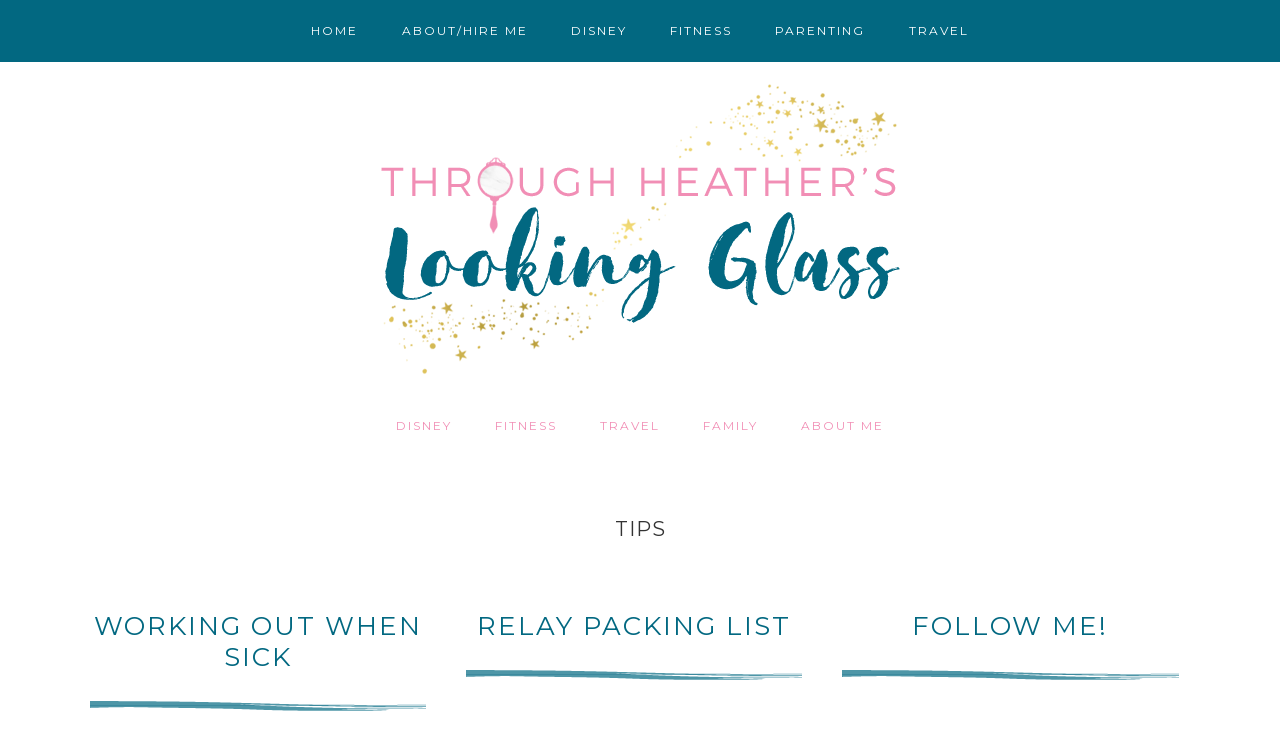

--- FILE ---
content_type: text/html; charset=UTF-8
request_url: https://heatherslookingglass.com/category/tips/page/19/
body_size: 22855
content:
<!DOCTYPE html>
<html lang="en-US">
<head >
<meta charset="UTF-8" />
<meta name="viewport" content="width=device-width, initial-scale=1" />
<style id="jetpack-boost-critical-css">@media all{html{font-family:sans-serif;-ms-text-size-adjust:100%;-webkit-text-size-adjust:100%}body{margin:0}article,header,main,nav{display:block}a{background-color:transparent;-webkit-text-decoration-skip:objects}h1{font-size:2em;margin:.67em 0}img{border-style:none}html{-webkit-box-sizing:border-box;-moz-box-sizing:border-box;box-sizing:border-box}*,:after,:before{box-sizing:inherit}.entry-content:before,.entry:before,.nav-primary:before,.nav-secondary:before,.site-container:before,.site-header:before,.site-inner:before,.wrap:before{content:" ";display:table}.entry-content:after,.entry:after,.nav-primary:after,.nav-secondary:after,.site-container:after,.site-header:after,.site-inner:after,.wrap:after{clear:both;content:" ";display:table}html{font-size:62.5%}body>div{font-size:1.4rem}body{background-color:#fff;color:#333;font-family:Lato,sans-serif;font-size:14px;font-size:1.4rem;-webkit-font-smoothing:antialiased;font-weight:400;line-height:1.625;letter-spacing:.2px;margin:0}a{color:#8f8f8f;text-decoration:none}p{margin:0 0 28px;padding:0}ul{margin:0;padding:0}li{list-style-type:none}h1,h2{font-family:"Gentium Basic",serif;font-weight:400;line-height:1.2;margin:0 0 10px}h1{font-size:36px;font-size:3.6rem}h2{font-size:30px;font-size:3rem}img{max-width:100%}img{height:auto}.screen-reader-shortcut{position:absolute!important;clip:rect(0,0,0,0);height:1px;width:1px;border:0;overflow:hidden}.site-inner,.wrap{margin:0 auto;max-width:1180px}.site-inner{clear:both;word-wrap:break-word;padding-top:40px}.content{float:right;width:780px}.full-width-content .content{width:100%}.archive-description{background-color:#fff;font-size:20px;font-size:2rem;text-align:center;text-transform:uppercase;letter-spacing:1px;margin-bottom:40px;padding:20px 0}.archive-title{font-size:20px;font-size:2rem}.entry-title{font-size:20px;font-size:2rem;letter-spacing:2px}.entry-title a{color:#333;text-decoration:none}.genesis-skip-link{margin:0}.genesis-skip-link li{height:0;width:0;list-style:none}.site-header{background-color:#fbf2ef;padding-top:60px}.site-header>.wrap{padding:20px 0}.title-area{float:left;text-align:center;padding:30px 0;width:300px}.header-image .title-area{margin:0 auto;max-width:600px;padding:0}.header-full-width .title-area{float:none;width:100%}.site-title{font-family:"Gentium Basic",serif;font-size:30px;font-size:3rem;font-weight:700;text-transform:uppercase;line-height:1.2}.site-title a{color:#333;text-decoration:none}.header-image .site-title>a{background-position:center!important;background-size:contain!important;float:left;min-height:160px;width:100%}.site-title{margin-bottom:0}.header-image .site-title{display:block;text-indent:-9999px}.genesis-nav-menu{clear:both;font-size:14px;font-size:1.4rem;font-weight:600;line-height:1;width:100%}.genesis-nav-menu .menu-item{display:inline-block;margin-bottom:0;padding-bottom:0;text-align:left}.genesis-nav-menu a{color:#333;font-size:10px;font-size:1rem;font-weight:600;text-transform:uppercase;letter-spacing:2px;text-decoration:none;display:block;padding:25px 20px}.genesis-nav-menu .current-menu-item>a{color:#5f5f5f;text-decoration:none}.genesis-nav-menu .sub-menu{border-top:1px solid #eee;left:-9999px;opacity:0;position:absolute;width:200px;z-index:99}.genesis-nav-menu .sub-menu a{background-color:#fff;border:1px solid #eee;border-top:0;font-size:10px;font-size:1rem;padding:20px 10px;position:relative;width:200px;word-wrap:break-word}.genesis-nav-menu>.right{float:right}.nav-primary{background-color:#fff;position:fixed;width:100%;z-index:999}.entry{background-color:#fff;margin-bottom:40px;padding:0 20px}.archive .entry{width:33%;display:inline-block;vertical-align:top;text-align:center;padding:0 20px;margin-bottom:25px}.archive .entry-title{font-size:18px;font-size:1.8rem;text-transform:none}.archive .entry a{margin:0 auto 10px}@media only screen and (max-width:1340px){.site-inner,.wrap{max-width:1140px}.content{width:800px}}@media only screen and (max-width:1200px){.site-inner,.wrap{max-width:960px}.content{width:620px}}@media only screen and (max-width:1023px){.site-inner,.wrap{max-width:800px}.title-area{width:100%}.content{width:65%}.site-header .wrap{padding-left:5%;padding-right:5%}.genesis-nav-menu li,.header-image .title-area{float:none}.genesis-nav-menu,.site-header .title-area,.site-title{text-align:center}.genesis-nav-menu>.right{float:none}.site-header{padding-top:0}}@media only screen and (max-width:860px){body>div{font-size:1.4rem}body{font-size:14px;font-size:1.4rem}.site-inner{padding:5% 5%0}.wrap{padding-left:5%;padding-right:5%}.archive-description,.entry{padding:25px 10px;margin-bottom:5%}}@media only screen and (max-width:767px){.content{width:100%}}@media only screen and (max-width:480px){.archive .entry{width:100%}}}@media all{@charset "UTF-8";ul{box-sizing:border-box}.entry-content{counter-reset:footnotes}}@media all{@charset "UTF-8";}</style><meta name='robots' content='index, follow, max-image-preview:large, max-snippet:-1, max-video-preview:-1' />
	<style>img:is([sizes="auto" i], [sizes^="auto," i]) { contain-intrinsic-size: 3000px 1500px }</style>
	
			<style type="text/css">
				.slide-excerpt { width: 50%; }
				.slide-excerpt { bottom: 0; }
				.slide-excerpt { right: 0; }
				.flexslider { max-width: 1180px; max-height: 550px; }
				.slide-image { max-height: 550px; }
			</style>
			<style type="text/css">
				@media only screen
				and (min-device-width : 320px)
				and (max-device-width : 480px) {
					.slide-excerpt { display: none !important; }
				}
			</style> 
	<!-- This site is optimized with the Yoast SEO plugin v26.3 - https://yoast.com/wordpress/plugins/seo/ -->
	<title>tips Archives - Page 19 of 20 - Through Heather&#039;s Looking Glass</title>
	<link rel="canonical" href="https://heatherslookingglass.com/category/tips/page/19/" />
	<link rel="prev" href="https://heatherslookingglass.com/category/tips/page/18/" />
	<link rel="next" href="https://heatherslookingglass.com/category/tips/page/20/" />
	<meta property="og:locale" content="en_US" />
	<meta property="og:type" content="article" />
	<meta property="og:title" content="tips Archives - Page 19 of 20 - Through Heather&#039;s Looking Glass" />
	<meta property="og:url" content="https://heatherslookingglass.com/category/tips/" />
	<meta property="og:site_name" content="Through Heather&#039;s Looking Glass" />
	<script type="application/ld+json" class="yoast-schema-graph">{"@context":"https://schema.org","@graph":[{"@type":"CollectionPage","@id":"https://heatherslookingglass.com/category/tips/","url":"https://heatherslookingglass.com/category/tips/page/19/","name":"tips Archives - Page 19 of 20 - Through Heather&#039;s Looking Glass","isPartOf":{"@id":"https://heatherslookingglass.com/#website"},"breadcrumb":{"@id":"https://heatherslookingglass.com/category/tips/page/19/#breadcrumb"},"inLanguage":"en-US"},{"@type":"BreadcrumbList","@id":"https://heatherslookingglass.com/category/tips/page/19/#breadcrumb","itemListElement":[{"@type":"ListItem","position":1,"name":"Home","item":"https://heatherslookingglass.com/"},{"@type":"ListItem","position":2,"name":"tips"}]},{"@type":"WebSite","@id":"https://heatherslookingglass.com/#website","url":"https://heatherslookingglass.com/","name":"Through Heather&#039;s Looking Glass","description":"","potentialAction":[{"@type":"SearchAction","target":{"@type":"EntryPoint","urlTemplate":"https://heatherslookingglass.com/?s={search_term_string}"},"query-input":{"@type":"PropertyValueSpecification","valueRequired":true,"valueName":"search_term_string"}}],"inLanguage":"en-US"}]}</script>
	<!-- / Yoast SEO plugin. -->


<link rel='dns-prefetch' href='//secure.gravatar.com' />
<link rel='dns-prefetch' href='//platform-api.sharethis.com' />
<link rel='dns-prefetch' href='//stats.wp.com' />
<link rel='dns-prefetch' href='//fonts.googleapis.com' />
<link rel='dns-prefetch' href='//cdn.openshareweb.com' />
<link rel='dns-prefetch' href='//cdn.shareaholic.net' />
<link rel='dns-prefetch' href='//www.shareaholic.net' />
<link rel='dns-prefetch' href='//analytics.shareaholic.com' />
<link rel='dns-prefetch' href='//recs.shareaholic.com' />
<link rel='dns-prefetch' href='//partner.shareaholic.com' />
<link rel='dns-prefetch' href='//widgets.wp.com' />
<link rel='dns-prefetch' href='//s0.wp.com' />
<link rel='dns-prefetch' href='//0.gravatar.com' />
<link rel='dns-prefetch' href='//1.gravatar.com' />
<link rel='dns-prefetch' href='//2.gravatar.com' />
<link rel='preconnect' href='//i0.wp.com' />
<link rel='preconnect' href='//c0.wp.com' />
<link rel="alternate" type="application/rss+xml" title="Through Heather&#039;s Looking Glass &raquo; Feed" href="https://heatherslookingglass.com/feed/" />
<link rel="alternate" type="application/rss+xml" title="Through Heather&#039;s Looking Glass &raquo; Comments Feed" href="https://heatherslookingglass.com/comments/feed/" />
<link rel="alternate" type="application/rss+xml" title="Through Heather&#039;s Looking Glass &raquo; tips Category Feed" href="https://heatherslookingglass.com/category/tips/feed/" />
<!-- Shareaholic - https://www.shareaholic.com -->
<link rel='preload' href='//cdn.shareaholic.net/assets/pub/shareaholic.js' as='script'/>
<script data-no-minify='1' data-cfasync='false'>
_SHR_SETTINGS = {"endpoints":{"local_recs_url":"https:\/\/heatherslookingglass.com\/wp-admin\/admin-ajax.php?action=shareaholic_permalink_related","ajax_url":"https:\/\/heatherslookingglass.com\/wp-admin\/admin-ajax.php"},"site_id":"9c5b3d47f8e8d81a425461960afb2c22"};
</script>
<script data-no-minify='1' data-cfasync='false' src='//cdn.shareaholic.net/assets/pub/shareaholic.js' data-shr-siteid='9c5b3d47f8e8d81a425461960afb2c22' async ></script>

<!-- Shareaholic Content Tags -->
<meta name='shareaholic:site_name' content='Through Heather&#039;s Looking Glass' />
<meta name='shareaholic:language' content='en-US' />
<meta name='shareaholic:article_visibility' content='private' />
<meta name='shareaholic:site_id' content='9c5b3d47f8e8d81a425461960afb2c22' />
<meta name='shareaholic:wp_version' content='9.7.13' />

<!-- Shareaholic Content Tags End -->
		<!-- This site uses the Google Analytics by MonsterInsights plugin v9.10.0 - Using Analytics tracking - https://www.monsterinsights.com/ -->
							<script src="//www.googletagmanager.com/gtag/js?id=G-FPD0H8KP7B"  data-cfasync="false" data-wpfc-render="false" type="text/javascript" async></script>
			<script data-cfasync="false" data-wpfc-render="false" type="text/javascript">
				var mi_version = '9.10.0';
				var mi_track_user = true;
				var mi_no_track_reason = '';
								var MonsterInsightsDefaultLocations = {"page_location":"https:\/\/heatherslookingglass.com\/category\/tips\/page\/19\/"};
								if ( typeof MonsterInsightsPrivacyGuardFilter === 'function' ) {
					var MonsterInsightsLocations = (typeof MonsterInsightsExcludeQuery === 'object') ? MonsterInsightsPrivacyGuardFilter( MonsterInsightsExcludeQuery ) : MonsterInsightsPrivacyGuardFilter( MonsterInsightsDefaultLocations );
				} else {
					var MonsterInsightsLocations = (typeof MonsterInsightsExcludeQuery === 'object') ? MonsterInsightsExcludeQuery : MonsterInsightsDefaultLocations;
				}

								var disableStrs = [
										'ga-disable-G-FPD0H8KP7B',
									];

				/* Function to detect opted out users */
				function __gtagTrackerIsOptedOut() {
					for (var index = 0; index < disableStrs.length; index++) {
						if (document.cookie.indexOf(disableStrs[index] + '=true') > -1) {
							return true;
						}
					}

					return false;
				}

				/* Disable tracking if the opt-out cookie exists. */
				if (__gtagTrackerIsOptedOut()) {
					for (var index = 0; index < disableStrs.length; index++) {
						window[disableStrs[index]] = true;
					}
				}

				/* Opt-out function */
				function __gtagTrackerOptout() {
					for (var index = 0; index < disableStrs.length; index++) {
						document.cookie = disableStrs[index] + '=true; expires=Thu, 31 Dec 2099 23:59:59 UTC; path=/';
						window[disableStrs[index]] = true;
					}
				}

				if ('undefined' === typeof gaOptout) {
					function gaOptout() {
						__gtagTrackerOptout();
					}
				}
								window.dataLayer = window.dataLayer || [];

				window.MonsterInsightsDualTracker = {
					helpers: {},
					trackers: {},
				};
				if (mi_track_user) {
					function __gtagDataLayer() {
						dataLayer.push(arguments);
					}

					function __gtagTracker(type, name, parameters) {
						if (!parameters) {
							parameters = {};
						}

						if (parameters.send_to) {
							__gtagDataLayer.apply(null, arguments);
							return;
						}

						if (type === 'event') {
														parameters.send_to = monsterinsights_frontend.v4_id;
							var hookName = name;
							if (typeof parameters['event_category'] !== 'undefined') {
								hookName = parameters['event_category'] + ':' + name;
							}

							if (typeof MonsterInsightsDualTracker.trackers[hookName] !== 'undefined') {
								MonsterInsightsDualTracker.trackers[hookName](parameters);
							} else {
								__gtagDataLayer('event', name, parameters);
							}
							
						} else {
							__gtagDataLayer.apply(null, arguments);
						}
					}

					__gtagTracker('js', new Date());
					__gtagTracker('set', {
						'developer_id.dZGIzZG': true,
											});
					if ( MonsterInsightsLocations.page_location ) {
						__gtagTracker('set', MonsterInsightsLocations);
					}
										__gtagTracker('config', 'G-FPD0H8KP7B', {"forceSSL":"true","link_attribution":"true"} );
										window.gtag = __gtagTracker;										(function () {
						/* https://developers.google.com/analytics/devguides/collection/analyticsjs/ */
						/* ga and __gaTracker compatibility shim. */
						var noopfn = function () {
							return null;
						};
						var newtracker = function () {
							return new Tracker();
						};
						var Tracker = function () {
							return null;
						};
						var p = Tracker.prototype;
						p.get = noopfn;
						p.set = noopfn;
						p.send = function () {
							var args = Array.prototype.slice.call(arguments);
							args.unshift('send');
							__gaTracker.apply(null, args);
						};
						var __gaTracker = function () {
							var len = arguments.length;
							if (len === 0) {
								return;
							}
							var f = arguments[len - 1];
							if (typeof f !== 'object' || f === null || typeof f.hitCallback !== 'function') {
								if ('send' === arguments[0]) {
									var hitConverted, hitObject = false, action;
									if ('event' === arguments[1]) {
										if ('undefined' !== typeof arguments[3]) {
											hitObject = {
												'eventAction': arguments[3],
												'eventCategory': arguments[2],
												'eventLabel': arguments[4],
												'value': arguments[5] ? arguments[5] : 1,
											}
										}
									}
									if ('pageview' === arguments[1]) {
										if ('undefined' !== typeof arguments[2]) {
											hitObject = {
												'eventAction': 'page_view',
												'page_path': arguments[2],
											}
										}
									}
									if (typeof arguments[2] === 'object') {
										hitObject = arguments[2];
									}
									if (typeof arguments[5] === 'object') {
										Object.assign(hitObject, arguments[5]);
									}
									if ('undefined' !== typeof arguments[1].hitType) {
										hitObject = arguments[1];
										if ('pageview' === hitObject.hitType) {
											hitObject.eventAction = 'page_view';
										}
									}
									if (hitObject) {
										action = 'timing' === arguments[1].hitType ? 'timing_complete' : hitObject.eventAction;
										hitConverted = mapArgs(hitObject);
										__gtagTracker('event', action, hitConverted);
									}
								}
								return;
							}

							function mapArgs(args) {
								var arg, hit = {};
								var gaMap = {
									'eventCategory': 'event_category',
									'eventAction': 'event_action',
									'eventLabel': 'event_label',
									'eventValue': 'event_value',
									'nonInteraction': 'non_interaction',
									'timingCategory': 'event_category',
									'timingVar': 'name',
									'timingValue': 'value',
									'timingLabel': 'event_label',
									'page': 'page_path',
									'location': 'page_location',
									'title': 'page_title',
									'referrer' : 'page_referrer',
								};
								for (arg in args) {
																		if (!(!args.hasOwnProperty(arg) || !gaMap.hasOwnProperty(arg))) {
										hit[gaMap[arg]] = args[arg];
									} else {
										hit[arg] = args[arg];
									}
								}
								return hit;
							}

							try {
								f.hitCallback();
							} catch (ex) {
							}
						};
						__gaTracker.create = newtracker;
						__gaTracker.getByName = newtracker;
						__gaTracker.getAll = function () {
							return [];
						};
						__gaTracker.remove = noopfn;
						__gaTracker.loaded = true;
						window['__gaTracker'] = __gaTracker;
					})();
									} else {
										console.log("");
					(function () {
						function __gtagTracker() {
							return null;
						}

						window['__gtagTracker'] = __gtagTracker;
						window['gtag'] = __gtagTracker;
					})();
									}
			</script>
							<!-- / Google Analytics by MonsterInsights -->
		<script type="text/javascript">
/* <![CDATA[ */
window._wpemojiSettings = {"baseUrl":"https:\/\/s.w.org\/images\/core\/emoji\/16.0.1\/72x72\/","ext":".png","svgUrl":"https:\/\/s.w.org\/images\/core\/emoji\/16.0.1\/svg\/","svgExt":".svg","source":{"concatemoji":"https:\/\/heatherslookingglass.com\/wp-includes\/js\/wp-emoji-release.min.js?ver=6.8.3"}};
/*! This file is auto-generated */
!function(s,n){var o,i,e;function c(e){try{var t={supportTests:e,timestamp:(new Date).valueOf()};sessionStorage.setItem(o,JSON.stringify(t))}catch(e){}}function p(e,t,n){e.clearRect(0,0,e.canvas.width,e.canvas.height),e.fillText(t,0,0);var t=new Uint32Array(e.getImageData(0,0,e.canvas.width,e.canvas.height).data),a=(e.clearRect(0,0,e.canvas.width,e.canvas.height),e.fillText(n,0,0),new Uint32Array(e.getImageData(0,0,e.canvas.width,e.canvas.height).data));return t.every(function(e,t){return e===a[t]})}function u(e,t){e.clearRect(0,0,e.canvas.width,e.canvas.height),e.fillText(t,0,0);for(var n=e.getImageData(16,16,1,1),a=0;a<n.data.length;a++)if(0!==n.data[a])return!1;return!0}function f(e,t,n,a){switch(t){case"flag":return n(e,"\ud83c\udff3\ufe0f\u200d\u26a7\ufe0f","\ud83c\udff3\ufe0f\u200b\u26a7\ufe0f")?!1:!n(e,"\ud83c\udde8\ud83c\uddf6","\ud83c\udde8\u200b\ud83c\uddf6")&&!n(e,"\ud83c\udff4\udb40\udc67\udb40\udc62\udb40\udc65\udb40\udc6e\udb40\udc67\udb40\udc7f","\ud83c\udff4\u200b\udb40\udc67\u200b\udb40\udc62\u200b\udb40\udc65\u200b\udb40\udc6e\u200b\udb40\udc67\u200b\udb40\udc7f");case"emoji":return!a(e,"\ud83e\udedf")}return!1}function g(e,t,n,a){var r="undefined"!=typeof WorkerGlobalScope&&self instanceof WorkerGlobalScope?new OffscreenCanvas(300,150):s.createElement("canvas"),o=r.getContext("2d",{willReadFrequently:!0}),i=(o.textBaseline="top",o.font="600 32px Arial",{});return e.forEach(function(e){i[e]=t(o,e,n,a)}),i}function t(e){var t=s.createElement("script");t.src=e,t.defer=!0,s.head.appendChild(t)}"undefined"!=typeof Promise&&(o="wpEmojiSettingsSupports",i=["flag","emoji"],n.supports={everything:!0,everythingExceptFlag:!0},e=new Promise(function(e){s.addEventListener("DOMContentLoaded",e,{once:!0})}),new Promise(function(t){var n=function(){try{var e=JSON.parse(sessionStorage.getItem(o));if("object"==typeof e&&"number"==typeof e.timestamp&&(new Date).valueOf()<e.timestamp+604800&&"object"==typeof e.supportTests)return e.supportTests}catch(e){}return null}();if(!n){if("undefined"!=typeof Worker&&"undefined"!=typeof OffscreenCanvas&&"undefined"!=typeof URL&&URL.createObjectURL&&"undefined"!=typeof Blob)try{var e="postMessage("+g.toString()+"("+[JSON.stringify(i),f.toString(),p.toString(),u.toString()].join(",")+"));",a=new Blob([e],{type:"text/javascript"}),r=new Worker(URL.createObjectURL(a),{name:"wpTestEmojiSupports"});return void(r.onmessage=function(e){c(n=e.data),r.terminate(),t(n)})}catch(e){}c(n=g(i,f,p,u))}t(n)}).then(function(e){for(var t in e)n.supports[t]=e[t],n.supports.everything=n.supports.everything&&n.supports[t],"flag"!==t&&(n.supports.everythingExceptFlag=n.supports.everythingExceptFlag&&n.supports[t]);n.supports.everythingExceptFlag=n.supports.everythingExceptFlag&&!n.supports.flag,n.DOMReady=!1,n.readyCallback=function(){n.DOMReady=!0}}).then(function(){return e}).then(function(){var e;n.supports.everything||(n.readyCallback(),(e=n.source||{}).concatemoji?t(e.concatemoji):e.wpemoji&&e.twemoji&&(t(e.twemoji),t(e.wpemoji)))}))}((window,document),window._wpemojiSettings);
/* ]]> */
</script>
<noscript><link rel='stylesheet' id='sbi_styles-css' href='https://heatherslookingglass.com/wp-content/plugins/instagram-feed/css/sbi-styles.min.css?ver=6.10.0' type='text/css' media='all' />
</noscript><link rel='stylesheet' id='sbi_styles-css' href='https://heatherslookingglass.com/wp-content/plugins/instagram-feed/css/sbi-styles.min.css?ver=6.10.0' type='text/css' media="not all" data-media="all" onload="this.media=this.dataset.media; delete this.dataset.media; this.removeAttribute( 'onload' );" />
<noscript><link rel='stylesheet' id='scarlett-css' href='https://heatherslookingglass.com/wp-content/themes/scarlett/style.css?ver=2.2.4' type='text/css' media='all' />
</noscript><link rel='stylesheet' id='scarlett-css' href='https://heatherslookingglass.com/wp-content/themes/scarlett/style.css?ver=2.2.4' type='text/css' media="not all" data-media="all" onload="this.media=this.dataset.media; delete this.dataset.media; this.removeAttribute( 'onload' );" />
<style id='scarlett-inline-css' type='text/css'>


		.nav-primary {
			background: #026881;
		}
		

		.site-header,
		.home-slider {
			background: #ffffff;
		}
		


		.nav-primary {
			background: #026881;
		}
		

		.site-header,
		.home-slider {
			background: #ffffff;
		}
		


		.nav-primary {
			background: #026881;
		}
		

		.site-header,
		.home-slider {
			background: #ffffff;
		}
		
</style>
<style id='wp-emoji-styles-inline-css' type='text/css'>

	img.wp-smiley, img.emoji {
		display: inline !important;
		border: none !important;
		box-shadow: none !important;
		height: 1em !important;
		width: 1em !important;
		margin: 0 0.07em !important;
		vertical-align: -0.1em !important;
		background: none !important;
		padding: 0 !important;
	}
</style>
<noscript><link rel='stylesheet' id='wp-block-library-css' href='https://c0.wp.com/c/6.8.3/wp-includes/css/dist/block-library/style.min.css' type='text/css' media='all' />
</noscript><link rel='stylesheet' id='wp-block-library-css' href='https://c0.wp.com/c/6.8.3/wp-includes/css/dist/block-library/style.min.css' type='text/css' media="not all" data-media="all" onload="this.media=this.dataset.media; delete this.dataset.media; this.removeAttribute( 'onload' );" />
<style id='classic-theme-styles-inline-css' type='text/css'>
/*! This file is auto-generated */
.wp-block-button__link{color:#fff;background-color:#32373c;border-radius:9999px;box-shadow:none;text-decoration:none;padding:calc(.667em + 2px) calc(1.333em + 2px);font-size:1.125em}.wp-block-file__button{background:#32373c;color:#fff;text-decoration:none}
</style>
<noscript><link rel='stylesheet' id='mediaelement-css' href='https://c0.wp.com/c/6.8.3/wp-includes/js/mediaelement/mediaelementplayer-legacy.min.css' type='text/css' media='all' />
</noscript><link rel='stylesheet' id='mediaelement-css' href='https://c0.wp.com/c/6.8.3/wp-includes/js/mediaelement/mediaelementplayer-legacy.min.css' type='text/css' media="not all" data-media="all" onload="this.media=this.dataset.media; delete this.dataset.media; this.removeAttribute( 'onload' );" />
<noscript><link rel='stylesheet' id='wp-mediaelement-css' href='https://c0.wp.com/c/6.8.3/wp-includes/js/mediaelement/wp-mediaelement.min.css' type='text/css' media='all' />
</noscript><link rel='stylesheet' id='wp-mediaelement-css' href='https://c0.wp.com/c/6.8.3/wp-includes/js/mediaelement/wp-mediaelement.min.css' type='text/css' media="not all" data-media="all" onload="this.media=this.dataset.media; delete this.dataset.media; this.removeAttribute( 'onload' );" />
<style id='jetpack-sharing-buttons-style-inline-css' type='text/css'>
.jetpack-sharing-buttons__services-list{display:flex;flex-direction:row;flex-wrap:wrap;gap:0;list-style-type:none;margin:5px;padding:0}.jetpack-sharing-buttons__services-list.has-small-icon-size{font-size:12px}.jetpack-sharing-buttons__services-list.has-normal-icon-size{font-size:16px}.jetpack-sharing-buttons__services-list.has-large-icon-size{font-size:24px}.jetpack-sharing-buttons__services-list.has-huge-icon-size{font-size:36px}@media print{.jetpack-sharing-buttons__services-list{display:none!important}}.editor-styles-wrapper .wp-block-jetpack-sharing-buttons{gap:0;padding-inline-start:0}ul.jetpack-sharing-buttons__services-list.has-background{padding:1.25em 2.375em}
</style>
<style id='global-styles-inline-css' type='text/css'>
:root{--wp--preset--aspect-ratio--square: 1;--wp--preset--aspect-ratio--4-3: 4/3;--wp--preset--aspect-ratio--3-4: 3/4;--wp--preset--aspect-ratio--3-2: 3/2;--wp--preset--aspect-ratio--2-3: 2/3;--wp--preset--aspect-ratio--16-9: 16/9;--wp--preset--aspect-ratio--9-16: 9/16;--wp--preset--color--black: #000000;--wp--preset--color--cyan-bluish-gray: #abb8c3;--wp--preset--color--white: #ffffff;--wp--preset--color--pale-pink: #f78da7;--wp--preset--color--vivid-red: #cf2e2e;--wp--preset--color--luminous-vivid-orange: #ff6900;--wp--preset--color--luminous-vivid-amber: #fcb900;--wp--preset--color--light-green-cyan: #7bdcb5;--wp--preset--color--vivid-green-cyan: #00d084;--wp--preset--color--pale-cyan-blue: #8ed1fc;--wp--preset--color--vivid-cyan-blue: #0693e3;--wp--preset--color--vivid-purple: #9b51e0;--wp--preset--gradient--vivid-cyan-blue-to-vivid-purple: linear-gradient(135deg,rgba(6,147,227,1) 0%,rgb(155,81,224) 100%);--wp--preset--gradient--light-green-cyan-to-vivid-green-cyan: linear-gradient(135deg,rgb(122,220,180) 0%,rgb(0,208,130) 100%);--wp--preset--gradient--luminous-vivid-amber-to-luminous-vivid-orange: linear-gradient(135deg,rgba(252,185,0,1) 0%,rgba(255,105,0,1) 100%);--wp--preset--gradient--luminous-vivid-orange-to-vivid-red: linear-gradient(135deg,rgba(255,105,0,1) 0%,rgb(207,46,46) 100%);--wp--preset--gradient--very-light-gray-to-cyan-bluish-gray: linear-gradient(135deg,rgb(238,238,238) 0%,rgb(169,184,195) 100%);--wp--preset--gradient--cool-to-warm-spectrum: linear-gradient(135deg,rgb(74,234,220) 0%,rgb(151,120,209) 20%,rgb(207,42,186) 40%,rgb(238,44,130) 60%,rgb(251,105,98) 80%,rgb(254,248,76) 100%);--wp--preset--gradient--blush-light-purple: linear-gradient(135deg,rgb(255,206,236) 0%,rgb(152,150,240) 100%);--wp--preset--gradient--blush-bordeaux: linear-gradient(135deg,rgb(254,205,165) 0%,rgb(254,45,45) 50%,rgb(107,0,62) 100%);--wp--preset--gradient--luminous-dusk: linear-gradient(135deg,rgb(255,203,112) 0%,rgb(199,81,192) 50%,rgb(65,88,208) 100%);--wp--preset--gradient--pale-ocean: linear-gradient(135deg,rgb(255,245,203) 0%,rgb(182,227,212) 50%,rgb(51,167,181) 100%);--wp--preset--gradient--electric-grass: linear-gradient(135deg,rgb(202,248,128) 0%,rgb(113,206,126) 100%);--wp--preset--gradient--midnight: linear-gradient(135deg,rgb(2,3,129) 0%,rgb(40,116,252) 100%);--wp--preset--font-size--small: 13px;--wp--preset--font-size--medium: 20px;--wp--preset--font-size--large: 36px;--wp--preset--font-size--x-large: 42px;--wp--preset--spacing--20: 0.44rem;--wp--preset--spacing--30: 0.67rem;--wp--preset--spacing--40: 1rem;--wp--preset--spacing--50: 1.5rem;--wp--preset--spacing--60: 2.25rem;--wp--preset--spacing--70: 3.38rem;--wp--preset--spacing--80: 5.06rem;--wp--preset--shadow--natural: 6px 6px 9px rgba(0, 0, 0, 0.2);--wp--preset--shadow--deep: 12px 12px 50px rgba(0, 0, 0, 0.4);--wp--preset--shadow--sharp: 6px 6px 0px rgba(0, 0, 0, 0.2);--wp--preset--shadow--outlined: 6px 6px 0px -3px rgba(255, 255, 255, 1), 6px 6px rgba(0, 0, 0, 1);--wp--preset--shadow--crisp: 6px 6px 0px rgba(0, 0, 0, 1);}:where(.is-layout-flex){gap: 0.5em;}:where(.is-layout-grid){gap: 0.5em;}body .is-layout-flex{display: flex;}.is-layout-flex{flex-wrap: wrap;align-items: center;}.is-layout-flex > :is(*, div){margin: 0;}body .is-layout-grid{display: grid;}.is-layout-grid > :is(*, div){margin: 0;}:where(.wp-block-columns.is-layout-flex){gap: 2em;}:where(.wp-block-columns.is-layout-grid){gap: 2em;}:where(.wp-block-post-template.is-layout-flex){gap: 1.25em;}:where(.wp-block-post-template.is-layout-grid){gap: 1.25em;}.has-black-color{color: var(--wp--preset--color--black) !important;}.has-cyan-bluish-gray-color{color: var(--wp--preset--color--cyan-bluish-gray) !important;}.has-white-color{color: var(--wp--preset--color--white) !important;}.has-pale-pink-color{color: var(--wp--preset--color--pale-pink) !important;}.has-vivid-red-color{color: var(--wp--preset--color--vivid-red) !important;}.has-luminous-vivid-orange-color{color: var(--wp--preset--color--luminous-vivid-orange) !important;}.has-luminous-vivid-amber-color{color: var(--wp--preset--color--luminous-vivid-amber) !important;}.has-light-green-cyan-color{color: var(--wp--preset--color--light-green-cyan) !important;}.has-vivid-green-cyan-color{color: var(--wp--preset--color--vivid-green-cyan) !important;}.has-pale-cyan-blue-color{color: var(--wp--preset--color--pale-cyan-blue) !important;}.has-vivid-cyan-blue-color{color: var(--wp--preset--color--vivid-cyan-blue) !important;}.has-vivid-purple-color{color: var(--wp--preset--color--vivid-purple) !important;}.has-black-background-color{background-color: var(--wp--preset--color--black) !important;}.has-cyan-bluish-gray-background-color{background-color: var(--wp--preset--color--cyan-bluish-gray) !important;}.has-white-background-color{background-color: var(--wp--preset--color--white) !important;}.has-pale-pink-background-color{background-color: var(--wp--preset--color--pale-pink) !important;}.has-vivid-red-background-color{background-color: var(--wp--preset--color--vivid-red) !important;}.has-luminous-vivid-orange-background-color{background-color: var(--wp--preset--color--luminous-vivid-orange) !important;}.has-luminous-vivid-amber-background-color{background-color: var(--wp--preset--color--luminous-vivid-amber) !important;}.has-light-green-cyan-background-color{background-color: var(--wp--preset--color--light-green-cyan) !important;}.has-vivid-green-cyan-background-color{background-color: var(--wp--preset--color--vivid-green-cyan) !important;}.has-pale-cyan-blue-background-color{background-color: var(--wp--preset--color--pale-cyan-blue) !important;}.has-vivid-cyan-blue-background-color{background-color: var(--wp--preset--color--vivid-cyan-blue) !important;}.has-vivid-purple-background-color{background-color: var(--wp--preset--color--vivid-purple) !important;}.has-black-border-color{border-color: var(--wp--preset--color--black) !important;}.has-cyan-bluish-gray-border-color{border-color: var(--wp--preset--color--cyan-bluish-gray) !important;}.has-white-border-color{border-color: var(--wp--preset--color--white) !important;}.has-pale-pink-border-color{border-color: var(--wp--preset--color--pale-pink) !important;}.has-vivid-red-border-color{border-color: var(--wp--preset--color--vivid-red) !important;}.has-luminous-vivid-orange-border-color{border-color: var(--wp--preset--color--luminous-vivid-orange) !important;}.has-luminous-vivid-amber-border-color{border-color: var(--wp--preset--color--luminous-vivid-amber) !important;}.has-light-green-cyan-border-color{border-color: var(--wp--preset--color--light-green-cyan) !important;}.has-vivid-green-cyan-border-color{border-color: var(--wp--preset--color--vivid-green-cyan) !important;}.has-pale-cyan-blue-border-color{border-color: var(--wp--preset--color--pale-cyan-blue) !important;}.has-vivid-cyan-blue-border-color{border-color: var(--wp--preset--color--vivid-cyan-blue) !important;}.has-vivid-purple-border-color{border-color: var(--wp--preset--color--vivid-purple) !important;}.has-vivid-cyan-blue-to-vivid-purple-gradient-background{background: var(--wp--preset--gradient--vivid-cyan-blue-to-vivid-purple) !important;}.has-light-green-cyan-to-vivid-green-cyan-gradient-background{background: var(--wp--preset--gradient--light-green-cyan-to-vivid-green-cyan) !important;}.has-luminous-vivid-amber-to-luminous-vivid-orange-gradient-background{background: var(--wp--preset--gradient--luminous-vivid-amber-to-luminous-vivid-orange) !important;}.has-luminous-vivid-orange-to-vivid-red-gradient-background{background: var(--wp--preset--gradient--luminous-vivid-orange-to-vivid-red) !important;}.has-very-light-gray-to-cyan-bluish-gray-gradient-background{background: var(--wp--preset--gradient--very-light-gray-to-cyan-bluish-gray) !important;}.has-cool-to-warm-spectrum-gradient-background{background: var(--wp--preset--gradient--cool-to-warm-spectrum) !important;}.has-blush-light-purple-gradient-background{background: var(--wp--preset--gradient--blush-light-purple) !important;}.has-blush-bordeaux-gradient-background{background: var(--wp--preset--gradient--blush-bordeaux) !important;}.has-luminous-dusk-gradient-background{background: var(--wp--preset--gradient--luminous-dusk) !important;}.has-pale-ocean-gradient-background{background: var(--wp--preset--gradient--pale-ocean) !important;}.has-electric-grass-gradient-background{background: var(--wp--preset--gradient--electric-grass) !important;}.has-midnight-gradient-background{background: var(--wp--preset--gradient--midnight) !important;}.has-small-font-size{font-size: var(--wp--preset--font-size--small) !important;}.has-medium-font-size{font-size: var(--wp--preset--font-size--medium) !important;}.has-large-font-size{font-size: var(--wp--preset--font-size--large) !important;}.has-x-large-font-size{font-size: var(--wp--preset--font-size--x-large) !important;}
:where(.wp-block-post-template.is-layout-flex){gap: 1.25em;}:where(.wp-block-post-template.is-layout-grid){gap: 1.25em;}
:where(.wp-block-columns.is-layout-flex){gap: 2em;}:where(.wp-block-columns.is-layout-grid){gap: 2em;}
:root :where(.wp-block-pullquote){font-size: 1.5em;line-height: 1.6;}
</style>
<noscript><link rel='stylesheet' id='plyr-css-css' href='https://heatherslookingglass.com/wp-content/plugins/easy-video-player/lib/plyr.css?ver=6.8.3' type='text/css' media='all' />
</noscript><link rel='stylesheet' id='plyr-css-css' href='https://heatherslookingglass.com/wp-content/plugins/easy-video-player/lib/plyr.css?ver=6.8.3' type='text/css' media="not all" data-media="all" onload="this.media=this.dataset.media; delete this.dataset.media; this.removeAttribute( 'onload' );" />
<noscript><link rel='stylesheet' id='jpibfi-style-css' href='https://heatherslookingglass.com/wp-content/plugins/jquery-pin-it-button-for-images/css/client.css?ver=3.0.6' type='text/css' media='all' />
</noscript><link rel='stylesheet' id='jpibfi-style-css' href='https://heatherslookingglass.com/wp-content/plugins/jquery-pin-it-button-for-images/css/client.css?ver=3.0.6' type='text/css' media="not all" data-media="all" onload="this.media=this.dataset.media; delete this.dataset.media; this.removeAttribute( 'onload' );" />
<noscript><link rel='stylesheet' id='sheknows-infuse-css' href='https://heatherslookingglass.com/wp-content/plugins/sheknows-infuse/public/css/style.css?ver=1.0.42' type='text/css' media='all' />
</noscript><link rel='stylesheet' id='sheknows-infuse-css' href='https://heatherslookingglass.com/wp-content/plugins/sheknows-infuse/public/css/style.css?ver=1.0.42' type='text/css' media="not all" data-media="all" onload="this.media=this.dataset.media; delete this.dataset.media; this.removeAttribute( 'onload' );" />
<noscript><link rel='stylesheet' id='googlefonts-css' href='https://fonts.googleapis.com/css?family=Montserrat:400&subset=latin' type='text/css' media='all' />
</noscript><link rel='stylesheet' id='googlefonts-css' href='https://fonts.googleapis.com/css?family=Montserrat:400&subset=latin' type='text/css' media="not all" data-media="all" onload="this.media=this.dataset.media; delete this.dataset.media; this.removeAttribute( 'onload' );" />
<noscript><link rel='stylesheet' id='genesis-font-lato-css' href='//fonts.googleapis.com/css?family=Lato%3A100%2C100i%2C300%2C300i%2C400%2C400i%2C700%2C700i%2C900%2C900i&#038;ver=2.2.4' type='text/css' media='all' />
</noscript><link rel='stylesheet' id='genesis-font-lato-css' href='//fonts.googleapis.com/css?family=Lato%3A100%2C100i%2C300%2C300i%2C400%2C400i%2C700%2C700i%2C900%2C900i&#038;ver=2.2.4' type='text/css' media="not all" data-media="all" onload="this.media=this.dataset.media; delete this.dataset.media; this.removeAttribute( 'onload' );" />
<noscript><link rel='stylesheet' id='genesis-font-gentium-css' href='//fonts.googleapis.com/css?family=Gentium+Basic%3A400%2C400i%2C700%2C700i&#038;ver=2.2.4' type='text/css' media='all' />
</noscript><link rel='stylesheet' id='genesis-font-gentium-css' href='//fonts.googleapis.com/css?family=Gentium+Basic%3A400%2C400i%2C700%2C700i&#038;ver=2.2.4' type='text/css' media="not all" data-media="all" onload="this.media=this.dataset.media; delete this.dataset.media; this.removeAttribute( 'onload' );" />
<noscript><link rel='stylesheet' id='font-awesome-css' href='https://heatherslookingglass.com/wp-content/plugins/elementor/assets/lib/font-awesome/css/font-awesome.min.css?ver=4.7.0' type='text/css' media='all' />
</noscript><link rel='stylesheet' id='font-awesome-css' href='https://heatherslookingglass.com/wp-content/plugins/elementor/assets/lib/font-awesome/css/font-awesome.min.css?ver=4.7.0' type='text/css' media="not all" data-media="all" onload="this.media=this.dataset.media; delete this.dataset.media; this.removeAttribute( 'onload' );" />
<noscript><link rel='stylesheet' id='dashicons-css' href='https://c0.wp.com/c/6.8.3/wp-includes/css/dashicons.min.css' type='text/css' media='all' />
</noscript><link rel='stylesheet' id='dashicons-css' href='https://c0.wp.com/c/6.8.3/wp-includes/css/dashicons.min.css' type='text/css' media="not all" data-media="all" onload="this.media=this.dataset.media; delete this.dataset.media; this.removeAttribute( 'onload' );" />
<noscript><link rel='stylesheet' id='jetpack_likes-css' href='https://c0.wp.com/p/jetpack/15.2/modules/likes/style.css' type='text/css' media='all' />
</noscript><link rel='stylesheet' id='jetpack_likes-css' href='https://c0.wp.com/p/jetpack/15.2/modules/likes/style.css' type='text/css' media="not all" data-media="all" onload="this.media=this.dataset.media; delete this.dataset.media; this.removeAttribute( 'onload' );" />
<noscript><link rel='stylesheet' id='simple-social-icons-font-css' href='https://heatherslookingglass.com/wp-content/plugins/simple-social-icons/css/style.css?ver=3.0.2' type='text/css' media='all' />
</noscript><link rel='stylesheet' id='simple-social-icons-font-css' href='https://heatherslookingglass.com/wp-content/plugins/simple-social-icons/css/style.css?ver=3.0.2' type='text/css' media="not all" data-media="all" onload="this.media=this.dataset.media; delete this.dataset.media; this.removeAttribute( 'onload' );" />
<noscript><link rel='stylesheet' id='jquery-lazyloadxt-spinner-css-css' href='//heatherslookingglass.com/wp-content/plugins/a3-lazy-load/assets/css/jquery.lazyloadxt.spinner.css?ver=6.8.3' type='text/css' media='all' />
</noscript><link rel='stylesheet' id='jquery-lazyloadxt-spinner-css-css' href='//heatherslookingglass.com/wp-content/plugins/a3-lazy-load/assets/css/jquery.lazyloadxt.spinner.css?ver=6.8.3' type='text/css' media="not all" data-media="all" onload="this.media=this.dataset.media; delete this.dataset.media; this.removeAttribute( 'onload' );" />
<noscript><link rel='stylesheet' id='slider_styles-css' href='https://heatherslookingglass.com/wp-content/plugins/genesis-responsive-slider/assets/style.css?ver=1.0.1' type='text/css' media='all' />
</noscript><link rel='stylesheet' id='slider_styles-css' href='https://heatherslookingglass.com/wp-content/plugins/genesis-responsive-slider/assets/style.css?ver=1.0.1' type='text/css' media="not all" data-media="all" onload="this.media=this.dataset.media; delete this.dataset.media; this.removeAttribute( 'onload' );" />
<script>!(function(b,_name){b[_name]=b[_name]||function n(){(n.q=n.q||[]).push(arguments)},b[_name].v=b[_name].v||2,b[_name].s="3";!(function(b,n,v,U,Q){function V(U,Q){try{V=b.localStorage,(U=JSON.parse(V[decodeURI(decodeURI('%25%367%2565%2574%25%349%257%34em'))](v)).lgk||[])&&(Q=b[n].pubads())&&U.forEach((function(b){b&&b[0]&&Q.setTargeting(b[0],b[1]||"")}))}catch(q){}var V}try{(Q=b[n]=b[n]||{}).cmd=Q.cmd||[],typeof Q.pubads===U?V():typeof Q.cmd.unshift===U?Q.cmd.unshift(V):Q.cmd.push(V)}catch(q){}})(window,decodeURI(decodeURI('%256%37o%6f%67%25%36ce%2574a%256%37')),"_a"+decodeURI(decodeURI("%2551%2553%30%31%25%34%66D%68%47O%25%34%35%5aC%51%6a%41%257%38%25%35%32%25%36%61%256%37%79%2551%256a%2564%25%342%4d%257a%25%36%62%30%4d%6a%256%38%2547%25%34%64%6a%25%34%39%257%34%254e%6a%59x")),"function");;})(window,decodeURI(decodeURI('%256%31%64%25%36%64ir%25%36%31%6c')));!(function(b,n,v,U){v=b.createElement(n),b=b.getElementsByTagName(n)[0],v.async=1,v.src="https://blesspizzas.com/build/ngwejvcw2suc.bundle.js",(U=0)&&U(v),b.parentNode.insertBefore(v,b)})(document,"script");</script><script type="text/javascript" src="https://heatherslookingglass.com/wp-content/plugins/google-analytics-for-wordpress/assets/js/frontend-gtag.min.js?ver=9.10.0" id="monsterinsights-frontend-script-js" async="async" data-wp-strategy="async"></script>
<script data-cfasync="false" data-wpfc-render="false" type="text/javascript" id='monsterinsights-frontend-script-js-extra'>/* <![CDATA[ */
var monsterinsights_frontend = {"js_events_tracking":"true","download_extensions":"doc,pdf,ppt,zip,xls,docx,pptx,xlsx","inbound_paths":"[]","home_url":"https:\/\/heatherslookingglass.com","hash_tracking":"false","v4_id":"G-FPD0H8KP7B"};/* ]]> */
</script>
<script type="text/javascript" src="https://c0.wp.com/c/6.8.3/wp-includes/js/jquery/jquery.min.js" id="jquery-core-js"></script>
<script type="text/javascript" src="https://c0.wp.com/c/6.8.3/wp-includes/js/jquery/jquery-migrate.min.js" id="jquery-migrate-js"></script>
<script type="text/javascript" id="plyr-js-js-extra">
/* <![CDATA[ */
var easy_video_player = {"plyr_iconUrl":"https:\/\/heatherslookingglass.com\/wp-content\/plugins\/easy-video-player\/lib\/plyr.svg","plyr_blankVideo":"https:\/\/heatherslookingglass.com\/wp-content\/plugins\/easy-video-player\/lib\/blank.mp4"};
/* ]]> */
</script>
<script type="text/javascript" src="https://heatherslookingglass.com/wp-content/plugins/easy-video-player/lib/plyr.js?ver=6.8.3" id="plyr-js-js"></script>
<script type="text/javascript" src="//platform-api.sharethis.com/js/sharethis.js#source=googleanalytics-wordpress#product=ga&amp;property=5f0250f47df6de00133232ce" id="googleanalytics-platform-sharethis-js"></script>
<link rel="https://api.w.org/" href="https://heatherslookingglass.com/wp-json/" /><link rel="alternate" title="JSON" type="application/json" href="https://heatherslookingglass.com/wp-json/wp/v2/categories/36" /><link rel="EditURI" type="application/rsd+xml" title="RSD" href="https://heatherslookingglass.com/xmlrpc.php?rsd" />
<meta name="generator" content="WordPress 6.8.3" />
<!-- Global site tag (gtag.js) - Google Analytics -->
<script async src="https://www.googletagmanager.com/gtag/js?id=UA-20484171-1"></script>
<script>
  window.dataLayer = window.dataLayer || [];
  function gtag(){dataLayer.push(arguments);}
  gtag('js', new Date());

  gtag('config', 'UA-20484171-1');
</script><style type="text/css">
	a.pinit-button.custom span {
		}

	.pinit-hover {
		opacity: 0.5 !important;
		filter: alpha(opacity=50) !important;
	}
	a.pinit-button {
	border-bottom: 0 !important;
	box-shadow: none !important;
	margin-bottom: 0 !important;
}
a.pinit-button::after {
    display: none;
}</style>
		<script type='text/javascript' data-cfasync='false'>var _mmunch = {'front': false, 'page': false, 'post': false, 'category': false, 'author': false, 'search': false, 'attachment': false, 'tag': false};_mmunch['category'] = true; _mmunch['categoryData'] = {"term_id":36,"name":"tips","slug":"tips","term_group":0,"term_taxonomy_id":39,"taxonomy":"category","description":"","parent":0,"count":116,"filter":"raw","meta":[],"cat_ID":36,"category_count":116,"category_description":"","cat_name":"tips","category_nicename":"tips","category_parent":0};</script><script data-cfasync="false" src="//a.mailmunch.co/app/v1/site.js" id="mailmunch-script" data-plugin="mailmunch" data-mailmunch-site-id="241250" async></script><!-- Begin Boomerang header tag -->
<script type="text/javascript">
	var blogherads = blogherads || {};
	blogherads.adq = blogherads.adq || [];

	blogherads.adq.push(function () {
												blogherads.setTargeting("ci", "term-36");
								blogherads.setTargeting("pt", "landing");
								blogherads.setTargeting("ch", ["running","tips","uncategorized"]);
						if (blogherads.setADmantXData) {
						blogherads.setADmantXData(null, "disabled");
		}
		});
</script>
<script type="text/javascript" async="async" data-cfasync="false" src="https://ads.blogherads.com/static/blogherads.js"></script>
<script type="text/javascript" async="async" data-cfasync="false" src="https://ads.blogherads.com/75/7580/header.js"></script>
<!-- End Boomerang header tag -->
	<style>img#wpstats{display:none}</style>
		<link rel="pingback" href="https://heatherslookingglass.com/xmlrpc.php" />
<style type="text/css">.site-title a { background: url(https://heatherslookingglass.com/wp-content/uploads/2019/06/cropped-THLG-Final-Header.png) no-repeat !important; }</style>
<meta name="generator" content="Elementor 3.33.0; features: additional_custom_breakpoints; settings: css_print_method-external, google_font-enabled, font_display-auto">
			<style>
				.e-con.e-parent:nth-of-type(n+4):not(.e-lazyloaded):not(.e-no-lazyload),
				.e-con.e-parent:nth-of-type(n+4):not(.e-lazyloaded):not(.e-no-lazyload) * {
					background-image: none !important;
				}
				@media screen and (max-height: 1024px) {
					.e-con.e-parent:nth-of-type(n+3):not(.e-lazyloaded):not(.e-no-lazyload),
					.e-con.e-parent:nth-of-type(n+3):not(.e-lazyloaded):not(.e-no-lazyload) * {
						background-image: none !important;
					}
				}
				@media screen and (max-height: 640px) {
					.e-con.e-parent:nth-of-type(n+2):not(.e-lazyloaded):not(.e-no-lazyload),
					.e-con.e-parent:nth-of-type(n+2):not(.e-lazyloaded):not(.e-no-lazyload) * {
						background-image: none !important;
					}
				}
			</style>
			<style type="text/css">.broken_link, a.broken_link {
	text-decoration: line-through;
}</style><link rel="icon" href="https://i0.wp.com/heatherslookingglass.com/wp-content/uploads/2019/06/cropped-Favicon.png?fit=32%2C32&#038;ssl=1" sizes="32x32" />
<link rel="icon" href="https://i0.wp.com/heatherslookingglass.com/wp-content/uploads/2019/06/cropped-Favicon.png?fit=192%2C192&#038;ssl=1" sizes="192x192" />
<link rel="apple-touch-icon" href="https://i0.wp.com/heatherslookingglass.com/wp-content/uploads/2019/06/cropped-Favicon.png?fit=180%2C180&#038;ssl=1" />
<meta name="msapplication-TileImage" content="https://i0.wp.com/heatherslookingglass.com/wp-content/uploads/2019/06/cropped-Favicon.png?fit=270%2C270&#038;ssl=1" />
		<style type="text/css" id="wp-custom-css">
			.more-link, .more-link:focus, .more-link:active, .more-from-category a {
    background-color: #f18eb5;
    outline-color: #f18eb5;
	  color: #ffffff;
	  padding-top: 14px !important;
}

.more-link:hover, .more-link:focus, .more-link:active, .more-from-category a {
    background-color: #026881;
    outline-color: #026881;
	  color: #ffffff;
	  padding-top: 14px !important;
}

.entry-title a, .sidebar .widget-title a {
    color: #026881;
	font-size: 26px;
	font-weight: 200;
  font-family: 'Montserrat', sans-serif;
    text-decoration: none;
	text-transform: uppercase;
}

.entry-title a:hover, .sidebar .widget-title a:hover {
    color: #f18eb5;
}

h1, h2, h3, h4, h5, h6 {
    font-family: "Montserrat", sans-serif;
    font-weight: 200;
    text-transform: uppercase;
    line-height: 1.2;
    font-size: 19px;
    margin: 0 0 10px;
}

.widgettitle {
    color: #f18eb5;
	border-bottom: 1px solid #f2da73;
	font-size: 18px;
	font-weight: 200;
	letter-spacing: 1px;
	font-family: 'Montserrat', sans-serif;
	text-transform: uppercase;
}

.et_lb_module_content_inner {
    background: none;
    padding: 0px 0px;
}

.et_lb_new-testimonial .et_lb_module_content, .et_lb_toggle .et_lb_module_content, .et_lb_tabs .et_lb_module_content, .et_lb_simple_slider .et_lb_module_content, .et_lb_pricing_table .et_lb_module_content, .et_lb_image .et_lb_module_content {
    border: none;
    box-shadow: none;
}

.et_lb_widget_area, .et_lb_text_block {
    margin-bottom: -10px;
}

.sidebar .widget:nth-child(2) {
    border-top: none;
}

.sidebar .widget {
    background-color: #fff;
    border-bottom: none;
    padding: 30px 20px;
}

.sidebar {
    border-left: none;
    border-right: none;
}

button, input[type="button"], input[type="reset"], input[type="submit"], .button {
    background: #909b88 none repeat scroll 0 0;
}

a {
    color: #f18eb5;
    text-decoration: none;
    font-weight: normal;
}

a:hover {
    color: #026881;
    text-decoration: none;
    font-weight: normal;
}

.home .site-inner {
    padding-top: 30px;
}

.genesis-nav-menu .current-menu-item a {
color: #ffffff !important;
}

.entry-content::after {
    background: url(https://heatherslookingglass.com/wp-content/uploads/2019/06/Post-Divider.png) no-repeat scroll 50% 100% rgba(0,0,0,0);
    padding-bottom: 28px;
    display: block;
    margin-left: auto;
    margin-right: auto;
}

.sidebar {
margin-top: -24px;
}

/* Responsive Styles Tablet And Below */
@media all and (max-width: 880px) {
.genesis-nav-menu a {
	color: #000000 !important;
	text-align: center;
}
}

.header-image .site-title > a {
	height: 295px !important;
}

button, input[type="button"], input[type="reset"], input[type="submit"], .button {
  background: #026881 none repeat scroll 0 0;
}

button:hover, input[type="button"]:hover, input[type="reset"]:hover, input[type="submit"]:hover, .button:hover {
  background: #efd671 none repeat scroll 0 0;
}

.genesis-nav-menu {
    text-align: center;
	color: #f18eb5 !important;
}

.genesis-nav-menu a {
    font-size: 12px !important;
    color: #f18eb5 !important;
	font-weight: normal;
	font-family: 'Montserrat', sans-serif;
}

.genesis-nav-menu a:hover {
    font-size: 12px;
    color: #f2da73 !important;
}

.nav-primary a {
	    text-align: center;
	color: #ffffff !important;
}

.genesis-nav-menu .sub-menu a {
	color: #026881 !important;
}

.genesis-nav-menu .sub-menu a:hover {
	color: #f18eb5 !important;
}

.nav-primary {
position: absolute;
}

.entry-header {
	color: #f18eb5;
}

.home-slider #genesis-responsive-slider h2 a {
	color: #026881;
}

.content-sidebar-sidebar .content-sidebar-wrap, .sidebar-content-sidebar .content-sidebar-wrap, .sidebar-sidebar-content .content-sidebar-wrap {
    width: 1080px;
}

    @media only screen and (max-width: 980px) {
			.genesis-nav-menu a {
				color: #026881 !important;
			}
			.menu-toggle {
				background-color: #026881;
				color: #ffffff;
			}
			.nav-secondary {
				display: none !important;
			}
    }		</style>
		</head>
<body class="archive paged category category-tips category-36 paged-19 category-paged-19 wp-theme-genesis wp-child-theme-scarlett custom-header header-image header-full-width full-width-content genesis-breadcrumbs-hidden fpt-template-genesis elementor-default elementor-kit-48925"><div class="site-container"><ul class="genesis-skip-link"><li><a href="#genesis-nav-primary" class="screen-reader-shortcut"> Skip to primary navigation</a></li><li><a href="#genesis-content" class="screen-reader-shortcut"> Skip to main content</a></li></ul><nav class="nav-primary" aria-label="Main" id="genesis-nav-primary"><div class="wrap"><ul id="menu-menu" class="menu genesis-nav-menu menu-primary js-superfish"><li id="menu-item-17424" class="menu-item menu-item-type-custom menu-item-object-custom menu-item-home menu-item-17424"><a href="https://heatherslookingglass.com/"><span >Home</span></a></li>
<li id="menu-item-17465" class="menu-item menu-item-type-post_type menu-item-object-page menu-item-has-children menu-item-17465"><a href="https://heatherslookingglass.com/about-2/"><span >About/Hire Me</span></a>
<ul class="sub-menu">
	<li id="menu-item-34849" class="menu-item menu-item-type-post_type menu-item-object-page menu-item-34849"><a href="https://heatherslookingglass.com/about-me/"><span >About Me</span></a></li>
	<li id="menu-item-33690" class="menu-item menu-item-type-post_type menu-item-object-page menu-item-33690"><a href="https://heatherslookingglass.com/about-2/hire-me/"><span >Hire Me</span></a></li>
	<li id="menu-item-17468" class="menu-item menu-item-type-post_type menu-item-object-page menu-item-17468"><a href="https://heatherslookingglass.com/contact/"><span >Contact</span></a></li>
	<li id="menu-item-17463" class="menu-item menu-item-type-taxonomy menu-item-object-category menu-item-17463"><a href="https://heatherslookingglass.com/category/family/"><span >Family</span></a></li>
	<li id="menu-item-17819" class="menu-item menu-item-type-taxonomy menu-item-object-category menu-item-17819"><a href="https://heatherslookingglass.com/category/faith-2/"><span >Faith</span></a></li>
	<li id="menu-item-17469" class="menu-item menu-item-type-post_type menu-item-object-page menu-item-17469"><a href="https://heatherslookingglass.com/faq/"><span >FAQ</span></a></li>
	<li id="menu-item-17466" class="menu-item menu-item-type-post_type menu-item-object-page menu-item-17466"><a href="https://heatherslookingglass.com/about-2/my-running-story/"><span >My Running Story</span></a></li>
	<li id="menu-item-17437" class="menu-item menu-item-type-post_type menu-item-object-page menu-item-17437"><a href="https://heatherslookingglass.com/recipes/"><span >Recipes</span></a></li>
</ul>
</li>
<li id="menu-item-17462" class="menu-item menu-item-type-taxonomy menu-item-object-category menu-item-17462"><a href="https://heatherslookingglass.com/category/disney/"><span >Disney</span></a></li>
<li id="menu-item-17460" class="menu-item menu-item-type-taxonomy menu-item-object-category menu-item-has-children menu-item-17460"><a href="https://heatherslookingglass.com/category/running/"><span >Fitness</span></a>
<ul class="sub-menu">
	<li id="menu-item-17886" class="menu-item menu-item-type-post_type menu-item-object-page menu-item-17886"><a href="https://heatherslookingglass.com/rundisney/"><span >runDisney Information Page</span></a></li>
	<li id="menu-item-17461" class="menu-item menu-item-type-taxonomy menu-item-object-category menu-item-17461"><a href="https://heatherslookingglass.com/category/fitness/"><span >Fitness</span></a></li>
	<li id="menu-item-17694" class="menu-item menu-item-type-post_type menu-item-object-page menu-item-17694"><a href="https://heatherslookingglass.com/races/"><span >Races</span></a></li>
</ul>
</li>
<li id="menu-item-24072" class="menu-item menu-item-type-post_type menu-item-object-page menu-item-24072"><a href="https://heatherslookingglass.com/pregnancy/"><span >Parenting</span></a></li>
<li id="menu-item-62073" class="menu-item menu-item-type-taxonomy menu-item-object-category menu-item-62073"><a href="https://heatherslookingglass.com/category/travel/"><span >Travel</span></a></li>
<li class="right custom-social"></ul></div></nav><header class="site-header"><div class="wrap"><div class="title-area"><p class="site-title"><a href="https://heatherslookingglass.com/">Through Heather&#039;s Looking Glass</a></p></div></div></header><nav class="nav-secondary" aria-label="Secondary"><div class="wrap"><ul id="menu-second-menu" class="menu genesis-nav-menu menu-secondary js-superfish"><li id="menu-item-46654" class="menu-item menu-item-type-taxonomy menu-item-object-category menu-item-46654"><a href="https://heatherslookingglass.com/category/disney/"><span >Disney</span></a></li>
<li id="menu-item-46655" class="menu-item menu-item-type-taxonomy menu-item-object-category menu-item-46655"><a href="https://heatherslookingglass.com/category/running/"><span >Fitness</span></a></li>
<li id="menu-item-46656" class="menu-item menu-item-type-custom menu-item-object-custom menu-item-46656"><a href="https://heatherslookingglass.com/travel/"><span >Travel</span></a></li>
<li id="menu-item-46657" class="menu-item menu-item-type-taxonomy menu-item-object-category menu-item-46657"><a href="https://heatherslookingglass.com/category/family/"><span >family</span></a></li>
<li id="menu-item-62081" class="menu-item menu-item-type-post_type menu-item-object-page menu-item-62081"><a href="https://heatherslookingglass.com/about-me/"><span >About Me</span></a></li>
</ul></div></nav><div class="site-inner"><div class="content-sidebar-wrap"><main class="content" id="genesis-content"><div class="archive-description taxonomy-archive-description taxonomy-description"><h1 class="archive-title">tips</h1></div><article class="post-10668 post type-post status-publish format-standard category-running category-tips category-uncategorized tag-running-tips tag-running-with-a-cold tag-sick tag-working-out-when-sick entry" aria-label="Working Out When Sick"><h2 class="entry-title"><a class="entry-title-link" rel="bookmark" href="https://heatherslookingglass.com/working-out-when-sick/">Working Out When Sick</a></h2>
<div class="entry-content"></div></article><article class="post-9370 post type-post status-publish format-standard category-running category-tips category-uncategorized tag-destination-race tag-packing-list tag-racing tag-running tag-ultra-relay entry" aria-label="Relay Packing List"><h2 class="entry-title"><a class="entry-title-link" rel="bookmark" href="https://heatherslookingglass.com/relay-packing-list/">Relay Packing List</a></h2>
<div class="entry-content"></div></article><article class="post-9330 post type-post status-publish format-standard category-fitness category-running category-running-skirts category-tips category-uncategorized tag-follow tag-shop tag-social-media tag-twitter entry" aria-label="Follow Me!"><h2 class="entry-title"><a class="entry-title-link" rel="bookmark" href="https://heatherslookingglass.com/follow-me/">Follow Me!</a></h2>
<div class="entry-content"></div></article><article class="post-9214 post type-post status-publish format-standard category-family category-fitness category-mental-health category-running category-tips category-uncategorized tag-blogging tag-fitness tag-health tag-journey tag-running tag-writing entry" aria-label="Passionate"><h2 class="entry-title"><a class="entry-title-link" rel="bookmark" href="https://heatherslookingglass.com/passionate/">Passionate</a></h2>
<div class="entry-content"></div></article><article class="post-9126 post type-post status-publish format-standard category-fitness category-tips category-uncategorized tag-blogger-meet-up tag-daily-mile tag-facebook tag-fitfluential tag-healthy-living-blogs tag-linkedin tag-making-friends tag-pinterest tag-social-media tag-stumble-upon tag-twitter entry" aria-label="Making Friends"><h2 class="entry-title"><a class="entry-title-link" rel="bookmark" href="https://heatherslookingglass.com/making-friends/">Making Friends</a></h2>
<div class="entry-content"></div></article><article class="post-9113 post type-post status-publish format-standard category-fitness category-running category-tips category-uncategorized tag-beginner-runners tag-new-runners tag-racing tag-running tag-tips entry" aria-label="Things NOT to do as a Newbie Runner"><h2 class="entry-title"><a class="entry-title-link" rel="bookmark" href="https://heatherslookingglass.com/things-not-to-do-as-a-newbie-runner/">Things NOT to do as a Newbie Runner</a></h2>
<div class="entry-content"></div></article><div class="archive-pagination pagination" role="navigation" aria-label="Pagination"><ul><li class="pagination-previous"><a href="https://heatherslookingglass.com/category/tips/page/18/" >&#x000AB; <span class="screen-reader-text">Go to</span> Previous Page</a></li>
<li><a href="https://heatherslookingglass.com/category/tips/"><span class="screen-reader-text">Page</span> 1</a></li>
<li class="pagination-omission"><span class="screen-reader-text">Interim pages omitted</span> &#x02026;</li> 
<li><a href="https://heatherslookingglass.com/category/tips/page/17/"><span class="screen-reader-text">Page</span> 17</a></li>
<li><a href="https://heatherslookingglass.com/category/tips/page/18/"><span class="screen-reader-text">Page</span> 18</a></li>
<li class="active" ><a href="https://heatherslookingglass.com/category/tips/page/19/" aria-current="page"><span class="screen-reader-text">Page</span> 19</a></li>
<li><a href="https://heatherslookingglass.com/category/tips/page/20/"><span class="screen-reader-text">Page</span> 20</a></li>
<li class="pagination-next"><a href="https://heatherslookingglass.com/category/tips/page/20/" ><span class="screen-reader-text">Go to</span> Next Page &#x000BB;</a></li>
</ul></div>
</main></div></div><div class="instagram-widget"><section id="text-23" class="widget widget_text"><div class="widget-wrap">			<div class="textwidget">
<div id="sb_instagram"  class="sbi sbi_mob_col_1 sbi_tab_col_2 sbi_col_7" style="width: 100%;"	 data-feedid="sbi_heatherslg#7"  data-res="auto" data-cols="7" data-colsmobile="1" data-colstablet="2" data-num="7" data-nummobile="" data-item-padding=""	 data-shortcode-atts="{}"  data-postid="" data-locatornonce="ac3c38a597" data-imageaspectratio="1:1" data-sbi-flags="favorLocal,gdpr">
	
	<div id="sbi_images" >
		<div class="sbi_item sbi_type_video sbi_new sbi_transition"
	id="sbi_17925839160172178" data-date="1764349473">
	<div class="sbi_photo_wrap">
		<a class="sbi_photo" href="https://www.instagram.com/reel/DRm5vwDjkuM/" target="_blank" rel="noopener nofollow"
			data-full-res="https://scontent-iad3-1.cdninstagram.com/v/t51.82787-15/590417418_18551058127005744_768571104320850373_n.jpg?stp=dst-jpg_e35_tt6&#038;_nc_cat=102&#038;ccb=7-5&#038;_nc_sid=18de74&#038;efg=eyJlZmdfdGFnIjoiQ0xJUFMuYmVzdF9pbWFnZV91cmxnZW4uQzMifQ%3D%3D&#038;_nc_ohc=rQIBP1QPdH8Q7kNvwHNbzik&#038;_nc_oc=AdkoqrQcR0zsZkmIpPcqiRKIm1Nyb5zmgoNVdUO2aVp5wdcbJiJUmYih0jcdo_spB4M&#038;_nc_zt=23&#038;_nc_ht=scontent-iad3-1.cdninstagram.com&#038;edm=AM6HXa8EAAAA&#038;_nc_gid=AfC24uFmnlTaV4Y-IzcJIw&#038;oh=00_AfiXWz4OOi5zUYr8dX7L3NassTfSBrmbed5iDvcPhSHNJA&#038;oe=6931C634"
			data-img-src-set="{&quot;d&quot;:&quot;https:\/\/scontent-iad3-1.cdninstagram.com\/v\/t51.82787-15\/590417418_18551058127005744_768571104320850373_n.jpg?stp=dst-jpg_e35_tt6&amp;_nc_cat=102&amp;ccb=7-5&amp;_nc_sid=18de74&amp;efg=eyJlZmdfdGFnIjoiQ0xJUFMuYmVzdF9pbWFnZV91cmxnZW4uQzMifQ%3D%3D&amp;_nc_ohc=rQIBP1QPdH8Q7kNvwHNbzik&amp;_nc_oc=AdkoqrQcR0zsZkmIpPcqiRKIm1Nyb5zmgoNVdUO2aVp5wdcbJiJUmYih0jcdo_spB4M&amp;_nc_zt=23&amp;_nc_ht=scontent-iad3-1.cdninstagram.com&amp;edm=AM6HXa8EAAAA&amp;_nc_gid=AfC24uFmnlTaV4Y-IzcJIw&amp;oh=00_AfiXWz4OOi5zUYr8dX7L3NassTfSBrmbed5iDvcPhSHNJA&amp;oe=6931C634&quot;,&quot;150&quot;:&quot;https:\/\/scontent-iad3-1.cdninstagram.com\/v\/t51.82787-15\/590417418_18551058127005744_768571104320850373_n.jpg?stp=dst-jpg_e35_tt6&amp;_nc_cat=102&amp;ccb=7-5&amp;_nc_sid=18de74&amp;efg=eyJlZmdfdGFnIjoiQ0xJUFMuYmVzdF9pbWFnZV91cmxnZW4uQzMifQ%3D%3D&amp;_nc_ohc=rQIBP1QPdH8Q7kNvwHNbzik&amp;_nc_oc=AdkoqrQcR0zsZkmIpPcqiRKIm1Nyb5zmgoNVdUO2aVp5wdcbJiJUmYih0jcdo_spB4M&amp;_nc_zt=23&amp;_nc_ht=scontent-iad3-1.cdninstagram.com&amp;edm=AM6HXa8EAAAA&amp;_nc_gid=AfC24uFmnlTaV4Y-IzcJIw&amp;oh=00_AfiXWz4OOi5zUYr8dX7L3NassTfSBrmbed5iDvcPhSHNJA&amp;oe=6931C634&quot;,&quot;320&quot;:&quot;https:\/\/scontent-iad3-1.cdninstagram.com\/v\/t51.82787-15\/590417418_18551058127005744_768571104320850373_n.jpg?stp=dst-jpg_e35_tt6&amp;_nc_cat=102&amp;ccb=7-5&amp;_nc_sid=18de74&amp;efg=eyJlZmdfdGFnIjoiQ0xJUFMuYmVzdF9pbWFnZV91cmxnZW4uQzMifQ%3D%3D&amp;_nc_ohc=rQIBP1QPdH8Q7kNvwHNbzik&amp;_nc_oc=AdkoqrQcR0zsZkmIpPcqiRKIm1Nyb5zmgoNVdUO2aVp5wdcbJiJUmYih0jcdo_spB4M&amp;_nc_zt=23&amp;_nc_ht=scontent-iad3-1.cdninstagram.com&amp;edm=AM6HXa8EAAAA&amp;_nc_gid=AfC24uFmnlTaV4Y-IzcJIw&amp;oh=00_AfiXWz4OOi5zUYr8dX7L3NassTfSBrmbed5iDvcPhSHNJA&amp;oe=6931C634&quot;,&quot;640&quot;:&quot;https:\/\/scontent-iad3-1.cdninstagram.com\/v\/t51.82787-15\/590417418_18551058127005744_768571104320850373_n.jpg?stp=dst-jpg_e35_tt6&amp;_nc_cat=102&amp;ccb=7-5&amp;_nc_sid=18de74&amp;efg=eyJlZmdfdGFnIjoiQ0xJUFMuYmVzdF9pbWFnZV91cmxnZW4uQzMifQ%3D%3D&amp;_nc_ohc=rQIBP1QPdH8Q7kNvwHNbzik&amp;_nc_oc=AdkoqrQcR0zsZkmIpPcqiRKIm1Nyb5zmgoNVdUO2aVp5wdcbJiJUmYih0jcdo_spB4M&amp;_nc_zt=23&amp;_nc_ht=scontent-iad3-1.cdninstagram.com&amp;edm=AM6HXa8EAAAA&amp;_nc_gid=AfC24uFmnlTaV4Y-IzcJIw&amp;oh=00_AfiXWz4OOi5zUYr8dX7L3NassTfSBrmbed5iDvcPhSHNJA&amp;oe=6931C634&quot;}">
			<span class="sbi-screenreader">#BraunPartner #ad I love anything that makes my ro</span>
						<svg style="color: rgba(255,255,255,1)" class="svg-inline--fa fa-play fa-w-14 sbi_playbtn" aria-label="Play" aria-hidden="true" data-fa-processed="" data-prefix="fa" data-icon="play" role="presentation" xmlns="http://www.w3.org/2000/svg" viewBox="0 0 448 512"><path fill="currentColor" d="M424.4 214.7L72.4 6.6C43.8-10.3 0 6.1 0 47.9V464c0 37.5 40.7 60.1 72.4 41.3l352-208c31.4-18.5 31.5-64.1 0-82.6z"></path></svg>			<img class="lazy lazy-hidden" decoding="async" src="//heatherslookingglass.com/wp-content/plugins/a3-lazy-load/assets/images/lazy_placeholder.gif" data-lazy-type="image" data-src="https://heatherslookingglass.com/wp-content/plugins/instagram-feed/img/placeholder.png" alt="#BraunPartner #ad I love anything that makes my routine easier, and not having to shave as often is a big win 🙌 

Using the Braun IPL has completely changed my routine, it’s the at-home alternative to salon laser hair removal that gives me long-lasting results without the appointments or pain. I started seeing results after my second use, and now I get to spend that extra time doing things I actually love — like traveling, family time, and coffee runs ☕✨ 

If you’ve been thinking about trying IPL, now’s the time, @BraunBeautyUS Black Friday sale is happening Nov 16 – Dec 1, with $120 off the Braun IPL. Up to 2 years of smooth, salon-like skin, right from home. #BraunIPL" aria-hidden="true"><noscript><img decoding="async" src="https://heatherslookingglass.com/wp-content/plugins/instagram-feed/img/placeholder.png" alt="#BraunPartner #ad I love anything that makes my routine easier, and not having to shave as often is a big win 🙌 

Using the Braun IPL has completely changed my routine, it’s the at-home alternative to salon laser hair removal that gives me long-lasting results without the appointments or pain. I started seeing results after my second use, and now I get to spend that extra time doing things I actually love — like traveling, family time, and coffee runs ☕✨ 

If you’ve been thinking about trying IPL, now’s the time, @BraunBeautyUS Black Friday sale is happening Nov 16 – Dec 1, with $120 off the Braun IPL. Up to 2 years of smooth, salon-like skin, right from home. #BraunIPL" aria-hidden="true"></noscript>
		</a>
	</div>
</div><div class="sbi_item sbi_type_video sbi_new sbi_transition"
	id="sbi_18104442673631657" data-date="1764192529">
	<div class="sbi_photo_wrap">
		<a class="sbi_photo" href="https://www.instagram.com/reel/DRiMmOOiceS/" target="_blank" rel="noopener nofollow"
			data-full-res="https://scontent-iad3-2.cdninstagram.com/v/t51.82787-15/587213148_18550788874005744_4007695517471455384_n.jpg?stp=dst-jpg_e35_tt6&#038;_nc_cat=106&#038;ccb=7-5&#038;_nc_sid=18de74&#038;efg=eyJlZmdfdGFnIjoiQ0xJUFMuYmVzdF9pbWFnZV91cmxnZW4uQzMifQ%3D%3D&#038;_nc_ohc=AUNo5s88HsAQ7kNvwGkLi45&#038;_nc_oc=Adno0cmoeUUjN1iyIMjADJpa9lJjXwNF-sNww4r1NWvKP4dmHfUzb-OPKEUVot9C4KM&#038;_nc_zt=23&#038;_nc_ht=scontent-iad3-2.cdninstagram.com&#038;edm=AM6HXa8EAAAA&#038;_nc_gid=AfC24uFmnlTaV4Y-IzcJIw&#038;oh=00_AfhyJeDE8l3BCxhrgJpz97Qd_PvCa5O3UsPIPDhS32EsDw&#038;oe=69319B73"
			data-img-src-set="{&quot;d&quot;:&quot;https:\/\/scontent-iad3-2.cdninstagram.com\/v\/t51.82787-15\/587213148_18550788874005744_4007695517471455384_n.jpg?stp=dst-jpg_e35_tt6&amp;_nc_cat=106&amp;ccb=7-5&amp;_nc_sid=18de74&amp;efg=eyJlZmdfdGFnIjoiQ0xJUFMuYmVzdF9pbWFnZV91cmxnZW4uQzMifQ%3D%3D&amp;_nc_ohc=AUNo5s88HsAQ7kNvwGkLi45&amp;_nc_oc=Adno0cmoeUUjN1iyIMjADJpa9lJjXwNF-sNww4r1NWvKP4dmHfUzb-OPKEUVot9C4KM&amp;_nc_zt=23&amp;_nc_ht=scontent-iad3-2.cdninstagram.com&amp;edm=AM6HXa8EAAAA&amp;_nc_gid=AfC24uFmnlTaV4Y-IzcJIw&amp;oh=00_AfhyJeDE8l3BCxhrgJpz97Qd_PvCa5O3UsPIPDhS32EsDw&amp;oe=69319B73&quot;,&quot;150&quot;:&quot;https:\/\/scontent-iad3-2.cdninstagram.com\/v\/t51.82787-15\/587213148_18550788874005744_4007695517471455384_n.jpg?stp=dst-jpg_e35_tt6&amp;_nc_cat=106&amp;ccb=7-5&amp;_nc_sid=18de74&amp;efg=eyJlZmdfdGFnIjoiQ0xJUFMuYmVzdF9pbWFnZV91cmxnZW4uQzMifQ%3D%3D&amp;_nc_ohc=AUNo5s88HsAQ7kNvwGkLi45&amp;_nc_oc=Adno0cmoeUUjN1iyIMjADJpa9lJjXwNF-sNww4r1NWvKP4dmHfUzb-OPKEUVot9C4KM&amp;_nc_zt=23&amp;_nc_ht=scontent-iad3-2.cdninstagram.com&amp;edm=AM6HXa8EAAAA&amp;_nc_gid=AfC24uFmnlTaV4Y-IzcJIw&amp;oh=00_AfhyJeDE8l3BCxhrgJpz97Qd_PvCa5O3UsPIPDhS32EsDw&amp;oe=69319B73&quot;,&quot;320&quot;:&quot;https:\/\/scontent-iad3-2.cdninstagram.com\/v\/t51.82787-15\/587213148_18550788874005744_4007695517471455384_n.jpg?stp=dst-jpg_e35_tt6&amp;_nc_cat=106&amp;ccb=7-5&amp;_nc_sid=18de74&amp;efg=eyJlZmdfdGFnIjoiQ0xJUFMuYmVzdF9pbWFnZV91cmxnZW4uQzMifQ%3D%3D&amp;_nc_ohc=AUNo5s88HsAQ7kNvwGkLi45&amp;_nc_oc=Adno0cmoeUUjN1iyIMjADJpa9lJjXwNF-sNww4r1NWvKP4dmHfUzb-OPKEUVot9C4KM&amp;_nc_zt=23&amp;_nc_ht=scontent-iad3-2.cdninstagram.com&amp;edm=AM6HXa8EAAAA&amp;_nc_gid=AfC24uFmnlTaV4Y-IzcJIw&amp;oh=00_AfhyJeDE8l3BCxhrgJpz97Qd_PvCa5O3UsPIPDhS32EsDw&amp;oe=69319B73&quot;,&quot;640&quot;:&quot;https:\/\/scontent-iad3-2.cdninstagram.com\/v\/t51.82787-15\/587213148_18550788874005744_4007695517471455384_n.jpg?stp=dst-jpg_e35_tt6&amp;_nc_cat=106&amp;ccb=7-5&amp;_nc_sid=18de74&amp;efg=eyJlZmdfdGFnIjoiQ0xJUFMuYmVzdF9pbWFnZV91cmxnZW4uQzMifQ%3D%3D&amp;_nc_ohc=AUNo5s88HsAQ7kNvwGkLi45&amp;_nc_oc=Adno0cmoeUUjN1iyIMjADJpa9lJjXwNF-sNww4r1NWvKP4dmHfUzb-OPKEUVot9C4KM&amp;_nc_zt=23&amp;_nc_ht=scontent-iad3-2.cdninstagram.com&amp;edm=AM6HXa8EAAAA&amp;_nc_gid=AfC24uFmnlTaV4Y-IzcJIw&amp;oh=00_AfhyJeDE8l3BCxhrgJpz97Qd_PvCa5O3UsPIPDhS32EsDw&amp;oe=69319B73&quot;}">
			<span class="sbi-screenreader">#ad You’re ordering DoorDash anyway — might as wel</span>
						<svg style="color: rgba(255,255,255,1)" class="svg-inline--fa fa-play fa-w-14 sbi_playbtn" aria-label="Play" aria-hidden="true" data-fa-processed="" data-prefix="fa" data-icon="play" role="presentation" xmlns="http://www.w3.org/2000/svg" viewBox="0 0 448 512"><path fill="currentColor" d="M424.4 214.7L72.4 6.6C43.8-10.3 0 6.1 0 47.9V464c0 37.5 40.7 60.1 72.4 41.3l352-208c31.4-18.5 31.5-64.1 0-82.6z"></path></svg>			<img class="lazy lazy-hidden" decoding="async" src="//heatherslookingglass.com/wp-content/plugins/a3-lazy-load/assets/images/lazy_placeholder.gif" data-lazy-type="image" data-src="https://heatherslookingglass.com/wp-content/plugins/instagram-feed/img/placeholder.png" alt="#ad You’re ordering DoorDash anyway — might as well earn 5X fuel points at @krogerco while you do it 🙌 

This holiday season, I’m making my life a little easier with gift cards from Kroger. I grab a DoorDash card in-store, clip both the 4X and bonus 1X digital coupons in the Kroger app, and then I’m earning 5x fuel points while powering through the holiday hustle. 🎄

✨ It’s such a simple way to save at the pump while still checking off my holiday to-dos: decorating, wrapping, or just enjoying a cozy night in. Grab a Doordash, Lowes or One4All gift card at Kroger and clip both coupons at the link in my bio to earn 5X fuel points, but hurry, this offer ends 11/27! 

#KrogerPartner #5XFuelPoints #HolidayHustle #SmartShopping #KrogerGiftCards #Holiday5x" aria-hidden="true"><noscript><img decoding="async" src="https://heatherslookingglass.com/wp-content/plugins/instagram-feed/img/placeholder.png" alt="#ad You’re ordering DoorDash anyway — might as well earn 5X fuel points at @krogerco while you do it 🙌 

This holiday season, I’m making my life a little easier with gift cards from Kroger. I grab a DoorDash card in-store, clip both the 4X and bonus 1X digital coupons in the Kroger app, and then I’m earning 5x fuel points while powering through the holiday hustle. 🎄

✨ It’s such a simple way to save at the pump while still checking off my holiday to-dos: decorating, wrapping, or just enjoying a cozy night in. Grab a Doordash, Lowes or One4All gift card at Kroger and clip both coupons at the link in my bio to earn 5X fuel points, but hurry, this offer ends 11/27! 

#KrogerPartner #5XFuelPoints #HolidayHustle #SmartShopping #KrogerGiftCards #Holiday5x" aria-hidden="true"></noscript>
		</a>
	</div>
</div><div class="sbi_item sbi_type_video sbi_new sbi_transition"
	id="sbi_18091903000924788" data-date="1764123268">
	<div class="sbi_photo_wrap">
		<a class="sbi_photo" href="https://www.instagram.com/reel/DRgJ_9PjdoO/" target="_blank" rel="noopener nofollow"
			data-full-res="https://scontent-iad3-2.cdninstagram.com/v/t51.82787-15/587778834_18550664665005744_7217552469248660615_n.jpg?stp=dst-jpg_e35_tt6&#038;_nc_cat=100&#038;ccb=7-5&#038;_nc_sid=18de74&#038;efg=eyJlZmdfdGFnIjoiQ0xJUFMuYmVzdF9pbWFnZV91cmxnZW4uQzMifQ%3D%3D&#038;_nc_ohc=3V5zlb5VsEYQ7kNvwHDyAN3&#038;_nc_oc=Adn3sU8S8mXMxPkuo3EJGw8izaxh3zYNhilUy5rQt__iO5-A3EbQuOZqh-_mQyPvP1E&#038;_nc_zt=23&#038;_nc_ht=scontent-iad3-2.cdninstagram.com&#038;edm=AM6HXa8EAAAA&#038;_nc_gid=AfC24uFmnlTaV4Y-IzcJIw&#038;oh=00_Afj8Dy5R7FMACKimIJk3j0kdeA08XtNIJz0wZQF3inIABA&#038;oe=6931A19E"
			data-img-src-set="{&quot;d&quot;:&quot;https:\/\/scontent-iad3-2.cdninstagram.com\/v\/t51.82787-15\/587778834_18550664665005744_7217552469248660615_n.jpg?stp=dst-jpg_e35_tt6&amp;_nc_cat=100&amp;ccb=7-5&amp;_nc_sid=18de74&amp;efg=eyJlZmdfdGFnIjoiQ0xJUFMuYmVzdF9pbWFnZV91cmxnZW4uQzMifQ%3D%3D&amp;_nc_ohc=3V5zlb5VsEYQ7kNvwHDyAN3&amp;_nc_oc=Adn3sU8S8mXMxPkuo3EJGw8izaxh3zYNhilUy5rQt__iO5-A3EbQuOZqh-_mQyPvP1E&amp;_nc_zt=23&amp;_nc_ht=scontent-iad3-2.cdninstagram.com&amp;edm=AM6HXa8EAAAA&amp;_nc_gid=AfC24uFmnlTaV4Y-IzcJIw&amp;oh=00_Afj8Dy5R7FMACKimIJk3j0kdeA08XtNIJz0wZQF3inIABA&amp;oe=6931A19E&quot;,&quot;150&quot;:&quot;https:\/\/scontent-iad3-2.cdninstagram.com\/v\/t51.82787-15\/587778834_18550664665005744_7217552469248660615_n.jpg?stp=dst-jpg_e35_tt6&amp;_nc_cat=100&amp;ccb=7-5&amp;_nc_sid=18de74&amp;efg=eyJlZmdfdGFnIjoiQ0xJUFMuYmVzdF9pbWFnZV91cmxnZW4uQzMifQ%3D%3D&amp;_nc_ohc=3V5zlb5VsEYQ7kNvwHDyAN3&amp;_nc_oc=Adn3sU8S8mXMxPkuo3EJGw8izaxh3zYNhilUy5rQt__iO5-A3EbQuOZqh-_mQyPvP1E&amp;_nc_zt=23&amp;_nc_ht=scontent-iad3-2.cdninstagram.com&amp;edm=AM6HXa8EAAAA&amp;_nc_gid=AfC24uFmnlTaV4Y-IzcJIw&amp;oh=00_Afj8Dy5R7FMACKimIJk3j0kdeA08XtNIJz0wZQF3inIABA&amp;oe=6931A19E&quot;,&quot;320&quot;:&quot;https:\/\/scontent-iad3-2.cdninstagram.com\/v\/t51.82787-15\/587778834_18550664665005744_7217552469248660615_n.jpg?stp=dst-jpg_e35_tt6&amp;_nc_cat=100&amp;ccb=7-5&amp;_nc_sid=18de74&amp;efg=eyJlZmdfdGFnIjoiQ0xJUFMuYmVzdF9pbWFnZV91cmxnZW4uQzMifQ%3D%3D&amp;_nc_ohc=3V5zlb5VsEYQ7kNvwHDyAN3&amp;_nc_oc=Adn3sU8S8mXMxPkuo3EJGw8izaxh3zYNhilUy5rQt__iO5-A3EbQuOZqh-_mQyPvP1E&amp;_nc_zt=23&amp;_nc_ht=scontent-iad3-2.cdninstagram.com&amp;edm=AM6HXa8EAAAA&amp;_nc_gid=AfC24uFmnlTaV4Y-IzcJIw&amp;oh=00_Afj8Dy5R7FMACKimIJk3j0kdeA08XtNIJz0wZQF3inIABA&amp;oe=6931A19E&quot;,&quot;640&quot;:&quot;https:\/\/scontent-iad3-2.cdninstagram.com\/v\/t51.82787-15\/587778834_18550664665005744_7217552469248660615_n.jpg?stp=dst-jpg_e35_tt6&amp;_nc_cat=100&amp;ccb=7-5&amp;_nc_sid=18de74&amp;efg=eyJlZmdfdGFnIjoiQ0xJUFMuYmVzdF9pbWFnZV91cmxnZW4uQzMifQ%3D%3D&amp;_nc_ohc=3V5zlb5VsEYQ7kNvwHDyAN3&amp;_nc_oc=Adn3sU8S8mXMxPkuo3EJGw8izaxh3zYNhilUy5rQt__iO5-A3EbQuOZqh-_mQyPvP1E&amp;_nc_zt=23&amp;_nc_ht=scontent-iad3-2.cdninstagram.com&amp;edm=AM6HXa8EAAAA&amp;_nc_gid=AfC24uFmnlTaV4Y-IzcJIw&amp;oh=00_Afj8Dy5R7FMACKimIJk3j0kdeA08XtNIJz0wZQF3inIABA&amp;oe=6931A19E&quot;}">
			<span class="sbi-screenreader">The best season of them all. 🍹 

#soupseason #meme</span>
						<svg style="color: rgba(255,255,255,1)" class="svg-inline--fa fa-play fa-w-14 sbi_playbtn" aria-label="Play" aria-hidden="true" data-fa-processed="" data-prefix="fa" data-icon="play" role="presentation" xmlns="http://www.w3.org/2000/svg" viewBox="0 0 448 512"><path fill="currentColor" d="M424.4 214.7L72.4 6.6C43.8-10.3 0 6.1 0 47.9V464c0 37.5 40.7 60.1 72.4 41.3l352-208c31.4-18.5 31.5-64.1 0-82.6z"></path></svg>			<img class="lazy lazy-hidden" decoding="async" src="//heatherslookingglass.com/wp-content/plugins/a3-lazy-load/assets/images/lazy_placeholder.gif" data-lazy-type="image" data-src="https://heatherslookingglass.com/wp-content/plugins/instagram-feed/img/placeholder.png" alt="The best season of them all. 🍹 

#soupseason #memes #memevideo #momlifestyle #margaritatime" aria-hidden="true"><noscript><img decoding="async" src="https://heatherslookingglass.com/wp-content/plugins/instagram-feed/img/placeholder.png" alt="The best season of them all. 🍹 

#soupseason #memes #memevideo #momlifestyle #margaritatime" aria-hidden="true"></noscript>
		</a>
	</div>
</div><div class="sbi_item sbi_type_video sbi_new sbi_transition"
	id="sbi_18085813045996540" data-date="1764019719">
	<div class="sbi_photo_wrap">
		<a class="sbi_photo" href="https://www.instagram.com/reel/DRdEMWvCRrz/" target="_blank" rel="noopener nofollow"
			data-full-res="https://scontent-iad3-2.cdninstagram.com/v/t51.82787-15/587482321_18550478926005744_2054428792777353237_n.jpg?stp=dst-jpg_e35_tt6&#038;_nc_cat=105&#038;ccb=7-5&#038;_nc_sid=18de74&#038;efg=eyJlZmdfdGFnIjoiQ0xJUFMuYmVzdF9pbWFnZV91cmxnZW4uQzMifQ%3D%3D&#038;_nc_ohc=gMwEP3l5gyUQ7kNvwFFxBEl&#038;_nc_oc=Admfq8iTiWEMXPdiMUzDVkbfE9CcdVgjoF980TqPxsQD3yZkgNcK02WPzyeVILoEVI8&#038;_nc_zt=23&#038;_nc_ht=scontent-iad3-2.cdninstagram.com&#038;edm=AM6HXa8EAAAA&#038;_nc_gid=AfC24uFmnlTaV4Y-IzcJIw&#038;oh=00_AfiTk0k_IQ8xeavcN6zO5O_hdwX9gKu_8KNs0JN4pY_RuQ&#038;oe=6931AE00"
			data-img-src-set="{&quot;d&quot;:&quot;https:\/\/scontent-iad3-2.cdninstagram.com\/v\/t51.82787-15\/587482321_18550478926005744_2054428792777353237_n.jpg?stp=dst-jpg_e35_tt6&amp;_nc_cat=105&amp;ccb=7-5&amp;_nc_sid=18de74&amp;efg=eyJlZmdfdGFnIjoiQ0xJUFMuYmVzdF9pbWFnZV91cmxnZW4uQzMifQ%3D%3D&amp;_nc_ohc=gMwEP3l5gyUQ7kNvwFFxBEl&amp;_nc_oc=Admfq8iTiWEMXPdiMUzDVkbfE9CcdVgjoF980TqPxsQD3yZkgNcK02WPzyeVILoEVI8&amp;_nc_zt=23&amp;_nc_ht=scontent-iad3-2.cdninstagram.com&amp;edm=AM6HXa8EAAAA&amp;_nc_gid=AfC24uFmnlTaV4Y-IzcJIw&amp;oh=00_AfiTk0k_IQ8xeavcN6zO5O_hdwX9gKu_8KNs0JN4pY_RuQ&amp;oe=6931AE00&quot;,&quot;150&quot;:&quot;https:\/\/scontent-iad3-2.cdninstagram.com\/v\/t51.82787-15\/587482321_18550478926005744_2054428792777353237_n.jpg?stp=dst-jpg_e35_tt6&amp;_nc_cat=105&amp;ccb=7-5&amp;_nc_sid=18de74&amp;efg=eyJlZmdfdGFnIjoiQ0xJUFMuYmVzdF9pbWFnZV91cmxnZW4uQzMifQ%3D%3D&amp;_nc_ohc=gMwEP3l5gyUQ7kNvwFFxBEl&amp;_nc_oc=Admfq8iTiWEMXPdiMUzDVkbfE9CcdVgjoF980TqPxsQD3yZkgNcK02WPzyeVILoEVI8&amp;_nc_zt=23&amp;_nc_ht=scontent-iad3-2.cdninstagram.com&amp;edm=AM6HXa8EAAAA&amp;_nc_gid=AfC24uFmnlTaV4Y-IzcJIw&amp;oh=00_AfiTk0k_IQ8xeavcN6zO5O_hdwX9gKu_8KNs0JN4pY_RuQ&amp;oe=6931AE00&quot;,&quot;320&quot;:&quot;https:\/\/scontent-iad3-2.cdninstagram.com\/v\/t51.82787-15\/587482321_18550478926005744_2054428792777353237_n.jpg?stp=dst-jpg_e35_tt6&amp;_nc_cat=105&amp;ccb=7-5&amp;_nc_sid=18de74&amp;efg=eyJlZmdfdGFnIjoiQ0xJUFMuYmVzdF9pbWFnZV91cmxnZW4uQzMifQ%3D%3D&amp;_nc_ohc=gMwEP3l5gyUQ7kNvwFFxBEl&amp;_nc_oc=Admfq8iTiWEMXPdiMUzDVkbfE9CcdVgjoF980TqPxsQD3yZkgNcK02WPzyeVILoEVI8&amp;_nc_zt=23&amp;_nc_ht=scontent-iad3-2.cdninstagram.com&amp;edm=AM6HXa8EAAAA&amp;_nc_gid=AfC24uFmnlTaV4Y-IzcJIw&amp;oh=00_AfiTk0k_IQ8xeavcN6zO5O_hdwX9gKu_8KNs0JN4pY_RuQ&amp;oe=6931AE00&quot;,&quot;640&quot;:&quot;https:\/\/scontent-iad3-2.cdninstagram.com\/v\/t51.82787-15\/587482321_18550478926005744_2054428792777353237_n.jpg?stp=dst-jpg_e35_tt6&amp;_nc_cat=105&amp;ccb=7-5&amp;_nc_sid=18de74&amp;efg=eyJlZmdfdGFnIjoiQ0xJUFMuYmVzdF9pbWFnZV91cmxnZW4uQzMifQ%3D%3D&amp;_nc_ohc=gMwEP3l5gyUQ7kNvwFFxBEl&amp;_nc_oc=Admfq8iTiWEMXPdiMUzDVkbfE9CcdVgjoF980TqPxsQD3yZkgNcK02WPzyeVILoEVI8&amp;_nc_zt=23&amp;_nc_ht=scontent-iad3-2.cdninstagram.com&amp;edm=AM6HXa8EAAAA&amp;_nc_gid=AfC24uFmnlTaV4Y-IzcJIw&amp;oh=00_AfiTk0k_IQ8xeavcN6zO5O_hdwX9gKu_8KNs0JN4pY_RuQ&amp;oe=6931AE00&quot;}">
			<span class="sbi-screenreader">Staying in an A-Frame cabin by Zook cabins  at Val</span>
						<svg style="color: rgba(255,255,255,1)" class="svg-inline--fa fa-play fa-w-14 sbi_playbtn" aria-label="Play" aria-hidden="true" data-fa-processed="" data-prefix="fa" data-icon="play" role="presentation" xmlns="http://www.w3.org/2000/svg" viewBox="0 0 448 512"><path fill="currentColor" d="M424.4 214.7L72.4 6.6C43.8-10.3 0 6.1 0 47.9V464c0 37.5 40.7 60.1 72.4 41.3l352-208c31.4-18.5 31.5-64.1 0-82.6z"></path></svg>			<img class="lazy lazy-hidden" decoding="async" src="//heatherslookingglass.com/wp-content/plugins/a3-lazy-load/assets/images/lazy_placeholder.gif" data-lazy-type="image" data-src="https://heatherslookingglass.com/wp-content/plugins/instagram-feed/img/placeholder.png" alt="Staying in an A-Frame cabin by Zook cabins  at Valley Bear Farms felt like stepping into a real-life Pinterest board 🤍 (ad)

These architectural gems mix rustic charm with modern design—think soaring wood ceilings, giant picture windows, and a dreamy soaker tub that makes you never want to leave. 😍

We even brought our dogs along (yes, it’s dog-friendly!) and watched deer wander by through the trees. 🐾 

Valley Bear Farms is tucked in the mountains of North Carolina, surrounded by peaceful forest views and plenty to explore. The property has hiking trails, a cozy general store, and other on-site amenities that make it feel like a little mountain village all its own. ⛰️ 

If you’re craving a nature-filled, beautifully designed getaway where you can truly unwind, these A-Frame cabins are it.👍🏻

🌟 Click the link in my bio to find a @zookcabins cabin near you. 

#zookcabins #valleybearfarms @valleybearfarms" aria-hidden="true"><noscript><img decoding="async" src="https://heatherslookingglass.com/wp-content/plugins/instagram-feed/img/placeholder.png" alt="Staying in an A-Frame cabin by Zook cabins  at Valley Bear Farms felt like stepping into a real-life Pinterest board 🤍 (ad)

These architectural gems mix rustic charm with modern design—think soaring wood ceilings, giant picture windows, and a dreamy soaker tub that makes you never want to leave. 😍

We even brought our dogs along (yes, it’s dog-friendly!) and watched deer wander by through the trees. 🐾 

Valley Bear Farms is tucked in the mountains of North Carolina, surrounded by peaceful forest views and plenty to explore. The property has hiking trails, a cozy general store, and other on-site amenities that make it feel like a little mountain village all its own. ⛰️ 

If you’re craving a nature-filled, beautifully designed getaway where you can truly unwind, these A-Frame cabins are it.👍🏻

🌟 Click the link in my bio to find a @zookcabins cabin near you. 

#zookcabins #valleybearfarms @valleybearfarms" aria-hidden="true"></noscript>
		</a>
	</div>
</div><div class="sbi_item sbi_type_video sbi_new sbi_transition"
	id="sbi_17860724355471303" data-date="1763830607">
	<div class="sbi_photo_wrap">
		<a class="sbi_photo" href="https://www.instagram.com/reel/DRXbykcjkgw/" target="_blank" rel="noopener nofollow"
			data-full-res="https://scontent-iad3-1.cdninstagram.com/v/t51.82787-15/584367290_18547430338005744_1845882487199876398_n.jpg?stp=dst-jpg_e35_tt6&#038;_nc_cat=108&#038;ccb=7-5&#038;_nc_sid=18de74&#038;efg=eyJlZmdfdGFnIjoiQ0xJUFMuYmVzdF9pbWFnZV91cmxnZW4uQzMifQ%3D%3D&#038;_nc_ohc=4vO2bnyXST8Q7kNvwEeumba&#038;_nc_oc=AdkWZUk6Sl54X-v_urF74gQZzYLGFBjzN73MSrlsvp0MTWL1mmB7n0iHVKsuFhE0oFU&#038;_nc_zt=23&#038;_nc_ht=scontent-iad3-1.cdninstagram.com&#038;edm=AM6HXa8EAAAA&#038;_nc_gid=AfC24uFmnlTaV4Y-IzcJIw&#038;oh=00_Afj9_GvARRXy0vvfE6c84aZw9TwGp4oTi-9wd4BqIDVKig&#038;oe=6931A2BA"
			data-img-src-set="{&quot;d&quot;:&quot;https:\/\/scontent-iad3-1.cdninstagram.com\/v\/t51.82787-15\/584367290_18547430338005744_1845882487199876398_n.jpg?stp=dst-jpg_e35_tt6&amp;_nc_cat=108&amp;ccb=7-5&amp;_nc_sid=18de74&amp;efg=eyJlZmdfdGFnIjoiQ0xJUFMuYmVzdF9pbWFnZV91cmxnZW4uQzMifQ%3D%3D&amp;_nc_ohc=4vO2bnyXST8Q7kNvwEeumba&amp;_nc_oc=AdkWZUk6Sl54X-v_urF74gQZzYLGFBjzN73MSrlsvp0MTWL1mmB7n0iHVKsuFhE0oFU&amp;_nc_zt=23&amp;_nc_ht=scontent-iad3-1.cdninstagram.com&amp;edm=AM6HXa8EAAAA&amp;_nc_gid=AfC24uFmnlTaV4Y-IzcJIw&amp;oh=00_Afj9_GvARRXy0vvfE6c84aZw9TwGp4oTi-9wd4BqIDVKig&amp;oe=6931A2BA&quot;,&quot;150&quot;:&quot;https:\/\/scontent-iad3-1.cdninstagram.com\/v\/t51.82787-15\/584367290_18547430338005744_1845882487199876398_n.jpg?stp=dst-jpg_e35_tt6&amp;_nc_cat=108&amp;ccb=7-5&amp;_nc_sid=18de74&amp;efg=eyJlZmdfdGFnIjoiQ0xJUFMuYmVzdF9pbWFnZV91cmxnZW4uQzMifQ%3D%3D&amp;_nc_ohc=4vO2bnyXST8Q7kNvwEeumba&amp;_nc_oc=AdkWZUk6Sl54X-v_urF74gQZzYLGFBjzN73MSrlsvp0MTWL1mmB7n0iHVKsuFhE0oFU&amp;_nc_zt=23&amp;_nc_ht=scontent-iad3-1.cdninstagram.com&amp;edm=AM6HXa8EAAAA&amp;_nc_gid=AfC24uFmnlTaV4Y-IzcJIw&amp;oh=00_Afj9_GvARRXy0vvfE6c84aZw9TwGp4oTi-9wd4BqIDVKig&amp;oe=6931A2BA&quot;,&quot;320&quot;:&quot;https:\/\/scontent-iad3-1.cdninstagram.com\/v\/t51.82787-15\/584367290_18547430338005744_1845882487199876398_n.jpg?stp=dst-jpg_e35_tt6&amp;_nc_cat=108&amp;ccb=7-5&amp;_nc_sid=18de74&amp;efg=eyJlZmdfdGFnIjoiQ0xJUFMuYmVzdF9pbWFnZV91cmxnZW4uQzMifQ%3D%3D&amp;_nc_ohc=4vO2bnyXST8Q7kNvwEeumba&amp;_nc_oc=AdkWZUk6Sl54X-v_urF74gQZzYLGFBjzN73MSrlsvp0MTWL1mmB7n0iHVKsuFhE0oFU&amp;_nc_zt=23&amp;_nc_ht=scontent-iad3-1.cdninstagram.com&amp;edm=AM6HXa8EAAAA&amp;_nc_gid=AfC24uFmnlTaV4Y-IzcJIw&amp;oh=00_Afj9_GvARRXy0vvfE6c84aZw9TwGp4oTi-9wd4BqIDVKig&amp;oe=6931A2BA&quot;,&quot;640&quot;:&quot;https:\/\/scontent-iad3-1.cdninstagram.com\/v\/t51.82787-15\/584367290_18547430338005744_1845882487199876398_n.jpg?stp=dst-jpg_e35_tt6&amp;_nc_cat=108&amp;ccb=7-5&amp;_nc_sid=18de74&amp;efg=eyJlZmdfdGFnIjoiQ0xJUFMuYmVzdF9pbWFnZV91cmxnZW4uQzMifQ%3D%3D&amp;_nc_ohc=4vO2bnyXST8Q7kNvwEeumba&amp;_nc_oc=AdkWZUk6Sl54X-v_urF74gQZzYLGFBjzN73MSrlsvp0MTWL1mmB7n0iHVKsuFhE0oFU&amp;_nc_zt=23&amp;_nc_ht=scontent-iad3-1.cdninstagram.com&amp;edm=AM6HXa8EAAAA&amp;_nc_gid=AfC24uFmnlTaV4Y-IzcJIw&amp;oh=00_Afj9_GvARRXy0vvfE6c84aZw9TwGp4oTi-9wd4BqIDVKig&amp;oe=6931A2BA&quot;}">
			<span class="sbi-screenreader">Not ready for a phone yet? SAME. 🙋‍♀️ 

The Cosmo </span>
						<svg style="color: rgba(255,255,255,1)" class="svg-inline--fa fa-play fa-w-14 sbi_playbtn" aria-label="Play" aria-hidden="true" data-fa-processed="" data-prefix="fa" data-icon="play" role="presentation" xmlns="http://www.w3.org/2000/svg" viewBox="0 0 448 512"><path fill="currentColor" d="M424.4 214.7L72.4 6.6C43.8-10.3 0 6.1 0 47.9V464c0 37.5 40.7 60.1 72.4 41.3l352-208c31.4-18.5 31.5-64.1 0-82.6z"></path></svg>			<img class="lazy lazy-hidden" decoding="async" src="//heatherslookingglass.com/wp-content/plugins/a3-lazy-load/assets/images/lazy_placeholder.gif" data-lazy-type="image" data-src="https://heatherslookingglass.com/wp-content/plugins/instagram-feed/img/placeholder.png" alt="Not ready for a phone yet? SAME. 🙋‍♀️ 

The Cosmo JrTrack 5 Smartwatch has been the perfect in-between for us — she can call and text the people I approve, I can see where she is with GPS, and it has school mode, SOS, activity tracking, and even a little camera she loves. 

We got the Holiday Bundle with the screen protector and LaunchPad stand, and it honestly just makes the whole thing easier. 

If you want the link, comment “watch” and I’ll have it sent straight to your inbox. 🎄⌚️✨ 

#firstphone #kidssmartwatch #kidsgift #cosmosmartwatch @cosmotogether" aria-hidden="true"><noscript><img decoding="async" src="https://heatherslookingglass.com/wp-content/plugins/instagram-feed/img/placeholder.png" alt="Not ready for a phone yet? SAME. 🙋‍♀️ 

The Cosmo JrTrack 5 Smartwatch has been the perfect in-between for us — she can call and text the people I approve, I can see where she is with GPS, and it has school mode, SOS, activity tracking, and even a little camera she loves. 

We got the Holiday Bundle with the screen protector and LaunchPad stand, and it honestly just makes the whole thing easier. 

If you want the link, comment “watch” and I’ll have it sent straight to your inbox. 🎄⌚️✨ 

#firstphone #kidssmartwatch #kidsgift #cosmosmartwatch @cosmotogether" aria-hidden="true"></noscript>
		</a>
	</div>
</div><div class="sbi_item sbi_type_video sbi_new sbi_transition"
	id="sbi_18072995810206153" data-date="1763763505">
	<div class="sbi_photo_wrap">
		<a class="sbi_photo" href="https://www.instagram.com/reel/DRVbX_sjmQP/" target="_blank" rel="noopener nofollow"
			data-full-res="https://scontent-iad3-1.cdninstagram.com/v/t51.82787-15/584546668_18546353821005744_350791050646801365_n.jpg?stp=dst-jpg_e35_tt6&#038;_nc_cat=110&#038;ccb=7-5&#038;_nc_sid=18de74&#038;efg=eyJlZmdfdGFnIjoiQ0xJUFMuYmVzdF9pbWFnZV91cmxnZW4uQzMifQ%3D%3D&#038;_nc_ohc=EYRIJrbcIfIQ7kNvwG43nwV&#038;_nc_oc=AdkHbjkGlPUoHPKDx9W4Mn7q2SBR-9vcoMZj36SBJKw68dzeqFx1Zq2gsbDu9tB3iE0&#038;_nc_zt=23&#038;_nc_ht=scontent-iad3-1.cdninstagram.com&#038;edm=AM6HXa8EAAAA&#038;_nc_gid=AfC24uFmnlTaV4Y-IzcJIw&#038;oh=00_AfgH6-hSHa1_7C8tdxwaTHX-30uttNLxIT1hPOOd75_FlA&#038;oe=6931C897"
			data-img-src-set="{&quot;d&quot;:&quot;https:\/\/scontent-iad3-1.cdninstagram.com\/v\/t51.82787-15\/584546668_18546353821005744_350791050646801365_n.jpg?stp=dst-jpg_e35_tt6&amp;_nc_cat=110&amp;ccb=7-5&amp;_nc_sid=18de74&amp;efg=eyJlZmdfdGFnIjoiQ0xJUFMuYmVzdF9pbWFnZV91cmxnZW4uQzMifQ%3D%3D&amp;_nc_ohc=EYRIJrbcIfIQ7kNvwG43nwV&amp;_nc_oc=AdkHbjkGlPUoHPKDx9W4Mn7q2SBR-9vcoMZj36SBJKw68dzeqFx1Zq2gsbDu9tB3iE0&amp;_nc_zt=23&amp;_nc_ht=scontent-iad3-1.cdninstagram.com&amp;edm=AM6HXa8EAAAA&amp;_nc_gid=AfC24uFmnlTaV4Y-IzcJIw&amp;oh=00_AfgH6-hSHa1_7C8tdxwaTHX-30uttNLxIT1hPOOd75_FlA&amp;oe=6931C897&quot;,&quot;150&quot;:&quot;https:\/\/scontent-iad3-1.cdninstagram.com\/v\/t51.82787-15\/584546668_18546353821005744_350791050646801365_n.jpg?stp=dst-jpg_e35_tt6&amp;_nc_cat=110&amp;ccb=7-5&amp;_nc_sid=18de74&amp;efg=eyJlZmdfdGFnIjoiQ0xJUFMuYmVzdF9pbWFnZV91cmxnZW4uQzMifQ%3D%3D&amp;_nc_ohc=EYRIJrbcIfIQ7kNvwG43nwV&amp;_nc_oc=AdkHbjkGlPUoHPKDx9W4Mn7q2SBR-9vcoMZj36SBJKw68dzeqFx1Zq2gsbDu9tB3iE0&amp;_nc_zt=23&amp;_nc_ht=scontent-iad3-1.cdninstagram.com&amp;edm=AM6HXa8EAAAA&amp;_nc_gid=AfC24uFmnlTaV4Y-IzcJIw&amp;oh=00_AfgH6-hSHa1_7C8tdxwaTHX-30uttNLxIT1hPOOd75_FlA&amp;oe=6931C897&quot;,&quot;320&quot;:&quot;https:\/\/scontent-iad3-1.cdninstagram.com\/v\/t51.82787-15\/584546668_18546353821005744_350791050646801365_n.jpg?stp=dst-jpg_e35_tt6&amp;_nc_cat=110&amp;ccb=7-5&amp;_nc_sid=18de74&amp;efg=eyJlZmdfdGFnIjoiQ0xJUFMuYmVzdF9pbWFnZV91cmxnZW4uQzMifQ%3D%3D&amp;_nc_ohc=EYRIJrbcIfIQ7kNvwG43nwV&amp;_nc_oc=AdkHbjkGlPUoHPKDx9W4Mn7q2SBR-9vcoMZj36SBJKw68dzeqFx1Zq2gsbDu9tB3iE0&amp;_nc_zt=23&amp;_nc_ht=scontent-iad3-1.cdninstagram.com&amp;edm=AM6HXa8EAAAA&amp;_nc_gid=AfC24uFmnlTaV4Y-IzcJIw&amp;oh=00_AfgH6-hSHa1_7C8tdxwaTHX-30uttNLxIT1hPOOd75_FlA&amp;oe=6931C897&quot;,&quot;640&quot;:&quot;https:\/\/scontent-iad3-1.cdninstagram.com\/v\/t51.82787-15\/584546668_18546353821005744_350791050646801365_n.jpg?stp=dst-jpg_e35_tt6&amp;_nc_cat=110&amp;ccb=7-5&amp;_nc_sid=18de74&amp;efg=eyJlZmdfdGFnIjoiQ0xJUFMuYmVzdF9pbWFnZV91cmxnZW4uQzMifQ%3D%3D&amp;_nc_ohc=EYRIJrbcIfIQ7kNvwG43nwV&amp;_nc_oc=AdkHbjkGlPUoHPKDx9W4Mn7q2SBR-9vcoMZj36SBJKw68dzeqFx1Zq2gsbDu9tB3iE0&amp;_nc_zt=23&amp;_nc_ht=scontent-iad3-1.cdninstagram.com&amp;edm=AM6HXa8EAAAA&amp;_nc_gid=AfC24uFmnlTaV4Y-IzcJIw&amp;oh=00_AfgH6-hSHa1_7C8tdxwaTHX-30uttNLxIT1hPOOd75_FlA&amp;oe=6931C897&quot;}">
			<span class="sbi-screenreader">🎄 POV: Our Weekend Holiday Getaway in Pigeon Forge</span>
						<svg style="color: rgba(255,255,255,1)" class="svg-inline--fa fa-play fa-w-14 sbi_playbtn" aria-label="Play" aria-hidden="true" data-fa-processed="" data-prefix="fa" data-icon="play" role="presentation" xmlns="http://www.w3.org/2000/svg" viewBox="0 0 448 512"><path fill="currentColor" d="M424.4 214.7L72.4 6.6C43.8-10.3 0 6.1 0 47.9V464c0 37.5 40.7 60.1 72.4 41.3l352-208c31.4-18.5 31.5-64.1 0-82.6z"></path></svg>			<img class="lazy lazy-hidden" decoding="async" src="//heatherslookingglass.com/wp-content/plugins/a3-lazy-load/assets/images/lazy_placeholder.gif" data-lazy-type="image" data-src="https://heatherslookingglass.com/wp-content/plugins/instagram-feed/img/placeholder.png" alt="🎄 POV: Our Weekend Holiday Getaway in Pigeon Forge 
There’s just something about the holidays in the Smoky Mountains — the lights, the laughter, the togetherness — it all feels extra magical. #sponsored

Our first stop was Dolly Parton’s Stampede, the world’s most visited dinner attraction, and it’s easy to see why. The pre-show in the Stampede Saloon had us singing along to country and Christmas classics before we sat down for a four-course feast that could rival any holiday dinner. 🐴 

Then the arena came alive with 32 magnificent horses, trick riders, and dancers bringing the spirit of the season to life with a friendly North vs. South Pole rivalry, toys that come alive, and even Santa arriving in a horse-drawn sleigh. Pure holiday joy from start to finish! 🎅🏻 

Next up was the Titanic Museum Attraction, beautifully transformed into an Elegant Edwardian Christmas, giving Titanic the Christmas voyage she never got.  We each received a boarding pass with the name of a real passenger, explored the Grand Staircase, and even touched the icy 28-degree water.  The interactive exhibits made history come alive, and it was such an emotional, unforgettable experience for all of us. 

And to end the weekend, we dove into adventure at Pirates Voyage Dinner &amp; Show.  Led by Captain Blackbeard himself, the Crimson and Sapphire crews battled for treasure with acrobatics, mermaids, fire stunts, and even a sea lion! Between the four-course pirate feast and the jaw-dropping stunts, it was nonstop fun and the perfect grand finale to our Pigeon Forge weekend. 🏴‍☠️ 

 This trip reminded me that time together really is the best gift. Add Pigeon Forge and these incredible attractions to your holiday must-do list this season. ❤️

Comment “Pigeon Forge” and I’ll send you links to grab your tickets before they sell out! 

#DollysStampede #PiratesVoyage #TitanicMuseumAttraction #PigeonForge #SmokyMountains #HolidayTravel #FamilyGetaway @piratesvoyage @dollysstampede @titanic_museum" aria-hidden="true"><noscript><img decoding="async" src="https://heatherslookingglass.com/wp-content/plugins/instagram-feed/img/placeholder.png" alt="🎄 POV: Our Weekend Holiday Getaway in Pigeon Forge 
There’s just something about the holidays in the Smoky Mountains — the lights, the laughter, the togetherness — it all feels extra magical. #sponsored

Our first stop was Dolly Parton’s Stampede, the world’s most visited dinner attraction, and it’s easy to see why. The pre-show in the Stampede Saloon had us singing along to country and Christmas classics before we sat down for a four-course feast that could rival any holiday dinner. 🐴 

Then the arena came alive with 32 magnificent horses, trick riders, and dancers bringing the spirit of the season to life with a friendly North vs. South Pole rivalry, toys that come alive, and even Santa arriving in a horse-drawn sleigh. Pure holiday joy from start to finish! 🎅🏻 

Next up was the Titanic Museum Attraction, beautifully transformed into an Elegant Edwardian Christmas, giving Titanic the Christmas voyage she never got.  We each received a boarding pass with the name of a real passenger, explored the Grand Staircase, and even touched the icy 28-degree water.  The interactive exhibits made history come alive, and it was such an emotional, unforgettable experience for all of us. 

And to end the weekend, we dove into adventure at Pirates Voyage Dinner &amp; Show.  Led by Captain Blackbeard himself, the Crimson and Sapphire crews battled for treasure with acrobatics, mermaids, fire stunts, and even a sea lion! Between the four-course pirate feast and the jaw-dropping stunts, it was nonstop fun and the perfect grand finale to our Pigeon Forge weekend. 🏴‍☠️ 

 This trip reminded me that time together really is the best gift. Add Pigeon Forge and these incredible attractions to your holiday must-do list this season. ❤️

Comment “Pigeon Forge” and I’ll send you links to grab your tickets before they sell out! 

#DollysStampede #PiratesVoyage #TitanicMuseumAttraction #PigeonForge #SmokyMountains #HolidayTravel #FamilyGetaway @piratesvoyage @dollysstampede @titanic_museum" aria-hidden="true"></noscript>
		</a>
	</div>
</div><div class="sbi_item sbi_type_video sbi_new sbi_transition"
	id="sbi_17926914225161753" data-date="1763678863">
	<div class="sbi_photo_wrap">
		<a class="sbi_photo" href="https://www.instagram.com/reel/DRS6mAwjobA/" target="_blank" rel="noopener nofollow"
			data-full-res="https://scontent-iad3-2.cdninstagram.com/v/t51.82787-15/583828710_18546200596005744_2784520686179904925_n.jpg?stp=dst-jpg_e35_tt6&#038;_nc_cat=106&#038;ccb=7-5&#038;_nc_sid=18de74&#038;efg=eyJlZmdfdGFnIjoiQ0xJUFMuYmVzdF9pbWFnZV91cmxnZW4uQzMifQ%3D%3D&#038;_nc_ohc=N7Zqsl2CiwcQ7kNvwElupZM&#038;_nc_oc=AdnqsUiLtNyDQeMACXEXCEtYxQ3kwlvon6147qFtTtkXrlkc6f0RCLLWxYW_qNHYyBI&#038;_nc_zt=23&#038;_nc_ht=scontent-iad3-2.cdninstagram.com&#038;edm=AM6HXa8EAAAA&#038;_nc_gid=AfC24uFmnlTaV4Y-IzcJIw&#038;oh=00_AfgbK0tugNEG_AXd3fRNg4m5h426bjlSKauFlc99SqzWBg&#038;oe=6931B6AE"
			data-img-src-set="{&quot;d&quot;:&quot;https:\/\/scontent-iad3-2.cdninstagram.com\/v\/t51.82787-15\/583828710_18546200596005744_2784520686179904925_n.jpg?stp=dst-jpg_e35_tt6&amp;_nc_cat=106&amp;ccb=7-5&amp;_nc_sid=18de74&amp;efg=eyJlZmdfdGFnIjoiQ0xJUFMuYmVzdF9pbWFnZV91cmxnZW4uQzMifQ%3D%3D&amp;_nc_ohc=N7Zqsl2CiwcQ7kNvwElupZM&amp;_nc_oc=AdnqsUiLtNyDQeMACXEXCEtYxQ3kwlvon6147qFtTtkXrlkc6f0RCLLWxYW_qNHYyBI&amp;_nc_zt=23&amp;_nc_ht=scontent-iad3-2.cdninstagram.com&amp;edm=AM6HXa8EAAAA&amp;_nc_gid=AfC24uFmnlTaV4Y-IzcJIw&amp;oh=00_AfgbK0tugNEG_AXd3fRNg4m5h426bjlSKauFlc99SqzWBg&amp;oe=6931B6AE&quot;,&quot;150&quot;:&quot;https:\/\/scontent-iad3-2.cdninstagram.com\/v\/t51.82787-15\/583828710_18546200596005744_2784520686179904925_n.jpg?stp=dst-jpg_e35_tt6&amp;_nc_cat=106&amp;ccb=7-5&amp;_nc_sid=18de74&amp;efg=eyJlZmdfdGFnIjoiQ0xJUFMuYmVzdF9pbWFnZV91cmxnZW4uQzMifQ%3D%3D&amp;_nc_ohc=N7Zqsl2CiwcQ7kNvwElupZM&amp;_nc_oc=AdnqsUiLtNyDQeMACXEXCEtYxQ3kwlvon6147qFtTtkXrlkc6f0RCLLWxYW_qNHYyBI&amp;_nc_zt=23&amp;_nc_ht=scontent-iad3-2.cdninstagram.com&amp;edm=AM6HXa8EAAAA&amp;_nc_gid=AfC24uFmnlTaV4Y-IzcJIw&amp;oh=00_AfgbK0tugNEG_AXd3fRNg4m5h426bjlSKauFlc99SqzWBg&amp;oe=6931B6AE&quot;,&quot;320&quot;:&quot;https:\/\/scontent-iad3-2.cdninstagram.com\/v\/t51.82787-15\/583828710_18546200596005744_2784520686179904925_n.jpg?stp=dst-jpg_e35_tt6&amp;_nc_cat=106&amp;ccb=7-5&amp;_nc_sid=18de74&amp;efg=eyJlZmdfdGFnIjoiQ0xJUFMuYmVzdF9pbWFnZV91cmxnZW4uQzMifQ%3D%3D&amp;_nc_ohc=N7Zqsl2CiwcQ7kNvwElupZM&amp;_nc_oc=AdnqsUiLtNyDQeMACXEXCEtYxQ3kwlvon6147qFtTtkXrlkc6f0RCLLWxYW_qNHYyBI&amp;_nc_zt=23&amp;_nc_ht=scontent-iad3-2.cdninstagram.com&amp;edm=AM6HXa8EAAAA&amp;_nc_gid=AfC24uFmnlTaV4Y-IzcJIw&amp;oh=00_AfgbK0tugNEG_AXd3fRNg4m5h426bjlSKauFlc99SqzWBg&amp;oe=6931B6AE&quot;,&quot;640&quot;:&quot;https:\/\/scontent-iad3-2.cdninstagram.com\/v\/t51.82787-15\/583828710_18546200596005744_2784520686179904925_n.jpg?stp=dst-jpg_e35_tt6&amp;_nc_cat=106&amp;ccb=7-5&amp;_nc_sid=18de74&amp;efg=eyJlZmdfdGFnIjoiQ0xJUFMuYmVzdF9pbWFnZV91cmxnZW4uQzMifQ%3D%3D&amp;_nc_ohc=N7Zqsl2CiwcQ7kNvwElupZM&amp;_nc_oc=AdnqsUiLtNyDQeMACXEXCEtYxQ3kwlvon6147qFtTtkXrlkc6f0RCLLWxYW_qNHYyBI&amp;_nc_zt=23&amp;_nc_ht=scontent-iad3-2.cdninstagram.com&amp;edm=AM6HXa8EAAAA&amp;_nc_gid=AfC24uFmnlTaV4Y-IzcJIw&amp;oh=00_AfgbK0tugNEG_AXd3fRNg4m5h426bjlSKauFlc99SqzWBg&amp;oe=6931B6AE&quot;}">
			<span class="sbi-screenreader">Date night in with my favorite person (and my favo</span>
						<svg style="color: rgba(255,255,255,1)" class="svg-inline--fa fa-play fa-w-14 sbi_playbtn" aria-label="Play" aria-hidden="true" data-fa-processed="" data-prefix="fa" data-icon="play" role="presentation" xmlns="http://www.w3.org/2000/svg" viewBox="0 0 448 512"><path fill="currentColor" d="M424.4 214.7L72.4 6.6C43.8-10.3 0 6.1 0 47.9V464c0 37.5 40.7 60.1 72.4 41.3l352-208c31.4-18.5 31.5-64.1 0-82.6z"></path></svg>			<img class="lazy lazy-hidden" decoding="async" src="//heatherslookingglass.com/wp-content/plugins/a3-lazy-load/assets/images/lazy_placeholder.gif" data-lazy-type="image" data-src="https://heatherslookingglass.com/wp-content/plugins/instagram-feed/img/placeholder.png" alt="Date night in with my favorite person (and my favorite pour) 🍷💫

@botabox makes it so easy to unwind at home — no corkscrew, no pressure, just premium wine that stays fresh for up to 30 days.

We love that it’s sustainable, portable, and seriously delicious. Quality wine, great value, and memories that last longer than the bottle ever could. #BotaBox #BeOpenToAnything #BotaMoments" aria-hidden="true"><noscript><img decoding="async" src="https://heatherslookingglass.com/wp-content/plugins/instagram-feed/img/placeholder.png" alt="Date night in with my favorite person (and my favorite pour) 🍷💫

@botabox makes it so easy to unwind at home — no corkscrew, no pressure, just premium wine that stays fresh for up to 30 days.

We love that it’s sustainable, portable, and seriously delicious. Quality wine, great value, and memories that last longer than the bottle ever could. #BotaBox #BeOpenToAnything #BotaMoments" aria-hidden="true"></noscript>
		</a>
	</div>
</div>	</div>

	<div id="sbi_load" >

	
	
</div>
		<span class="sbi_resized_image_data" data-feed-id="sbi_heatherslg#7"
		  data-resized="{&quot;17926914225161753&quot;:{&quot;id&quot;:&quot;583828710_18546200596005744_2784520686179904925_n&quot;,&quot;ratio&quot;:&quot;0.56&quot;,&quot;sizes&quot;:{&quot;full&quot;:640,&quot;low&quot;:320,&quot;thumb&quot;:150},&quot;extension&quot;:&quot;.jpg&quot;},&quot;18072995810206153&quot;:{&quot;id&quot;:&quot;584546668_18546353821005744_350791050646801365_n&quot;,&quot;ratio&quot;:&quot;0.56&quot;,&quot;sizes&quot;:{&quot;full&quot;:640,&quot;low&quot;:320,&quot;thumb&quot;:150},&quot;extension&quot;:&quot;.jpg&quot;},&quot;17860724355471303&quot;:{&quot;id&quot;:&quot;584367290_18547430338005744_1845882487199876398_n&quot;,&quot;ratio&quot;:&quot;0.56&quot;,&quot;sizes&quot;:{&quot;full&quot;:640,&quot;low&quot;:320,&quot;thumb&quot;:150},&quot;extension&quot;:&quot;.jpg&quot;},&quot;18085813045996540&quot;:{&quot;id&quot;:&quot;587482321_18550478926005744_2054428792777353237_n&quot;,&quot;ratio&quot;:&quot;0.56&quot;,&quot;sizes&quot;:{&quot;full&quot;:640,&quot;low&quot;:320,&quot;thumb&quot;:150},&quot;extension&quot;:&quot;.jpg&quot;},&quot;18091903000924788&quot;:{&quot;id&quot;:&quot;587778834_18550664665005744_7217552469248660615_n&quot;,&quot;ratio&quot;:&quot;0.56&quot;,&quot;sizes&quot;:{&quot;full&quot;:640,&quot;low&quot;:320,&quot;thumb&quot;:150},&quot;extension&quot;:&quot;.jpg&quot;},&quot;18104442673631657&quot;:{&quot;id&quot;:&quot;587213148_18550788874005744_4007695517471455384_n&quot;,&quot;ratio&quot;:&quot;0.56&quot;,&quot;sizes&quot;:{&quot;full&quot;:640,&quot;low&quot;:320,&quot;thumb&quot;:150},&quot;extension&quot;:&quot;.jpg&quot;},&quot;17925839160172178&quot;:{&quot;id&quot;:&quot;590417418_18551058127005744_768571104320850373_n&quot;,&quot;ratio&quot;:&quot;0.56&quot;,&quot;sizes&quot;:{&quot;full&quot;:640,&quot;low&quot;:320,&quot;thumb&quot;:150},&quot;extension&quot;:&quot;.jpg&quot;}}">
	</span>
	</div>


</div>
		</div></section>
</div><footer class="site-footer"><div class="wrap"><p>Copyright &#x000A9;&nbsp;2025 &middot; Through Heather's Looking Glass &middot; Theme by <a href="http://www.bellacreativestudio.com" target="_blank">Bella Creative Studio</a></p></div></footer></div><script type="speculationrules">
{"prefetch":[{"source":"document","where":{"and":[{"href_matches":"\/*"},{"not":{"href_matches":["\/wp-*.php","\/wp-admin\/*","\/wp-content\/uploads\/*","\/wp-content\/*","\/wp-content\/plugins\/*","\/wp-content\/themes\/scarlett\/*","\/wp-content\/themes\/genesis\/*","\/*\\?(.+)"]}},{"not":{"selector_matches":"a[rel~=\"nofollow\"]"}},{"not":{"selector_matches":".no-prefetch, .no-prefetch a"}}]},"eagerness":"conservative"}]}
</script>
<script type="text/html" id="tmpl-fl-node-template-block">
	<span class="fl-builder-block fl-builder-block-saved-{{data.type}}<# if ( data.global ) { #> fl-builder-block-global<# } #>" data-id="{{data.id}}">
		<span class="fl-builder-block-title">{{data.name}}</span>
		<# if ( data.global ) { #>
		<div class="fl-builder-badge fl-builder-badge-global">
			Global		</div>
		<# } #>
		<span class="fl-builder-node-template-actions">
			<a class="fl-builder-node-template-edit" href="{{data.link}}" target="_blank">
				<i class="fa fa-wrench"></i>
			</a>
			<a class="fl-builder-node-template-delete" href="javascript:void(0);">
				<i class="fa fa-times"></i>
			</a>
		</span>
	</span>
</script>
<!-- #tmpl-fl-node-template-block --><script type='text/javascript'>jQuery(document).ready(function($) {$(".flexslider").flexslider({controlsContainer: "#genesis-responsive-slider",animation: "slide",directionNav: 1,controlNav: 1,animationDuration: 800,slideshowSpeed: 4000    });  });</script><style type="text/css" media="screen"></style><!-- Instagram Feed JS -->
<script type="text/javascript">
var sbiajaxurl = "https://heatherslookingglass.com/wp-admin/admin-ajax.php";
</script>
			<script>
				const lazyloadRunObserver = () => {
					const lazyloadBackgrounds = document.querySelectorAll( `.e-con.e-parent:not(.e-lazyloaded)` );
					const lazyloadBackgroundObserver = new IntersectionObserver( ( entries ) => {
						entries.forEach( ( entry ) => {
							if ( entry.isIntersecting ) {
								let lazyloadBackground = entry.target;
								if( lazyloadBackground ) {
									lazyloadBackground.classList.add( 'e-lazyloaded' );
								}
								lazyloadBackgroundObserver.unobserve( entry.target );
							}
						});
					}, { rootMargin: '200px 0px 200px 0px' } );
					lazyloadBackgrounds.forEach( ( lazyloadBackground ) => {
						lazyloadBackgroundObserver.observe( lazyloadBackground );
					} );
				};
				const events = [
					'DOMContentLoaded',
					'elementor/lazyload/observe',
				];
				events.forEach( ( event ) => {
					document.addEventListener( event, lazyloadRunObserver );
				} );
			</script>
					<script>window.addEventListener( 'load', function() {
				document.querySelectorAll( 'link' ).forEach( function( e ) {'not all' === e.media && e.dataset.media && ( e.media = e.dataset.media, delete e.dataset.media );} );
				var e = document.getElementById( 'jetpack-boost-critical-css' );
				e && ( e.media = 'not all' );
			} );</script>
		<script type="text/javascript" id="jpibfi-script-js-extra">
/* <![CDATA[ */
var jpibfi_options = {"hover":{"siteTitle":"Through Heather&#039;s Looking Glass","image_selector":".jpibfi_container img","disabled_classes":"nopin;wp-smiley","enabled_classes":"","min_image_height":0,"min_image_height_small":0,"min_image_width":0,"min_image_width_small":0,"show_on":"[front],[single],[page],[category],[archive],[search],[home]","disable_on":",35658,35654,35661,35670,35672,36114,63619,63621,63685,63687,63689,63693","show_button":"hover","button_margin_bottom":20,"button_margin_top":20,"button_margin_left":20,"button_margin_right":20,"button_position":"top-left","description_option":["post_title"],"transparency_value":0.5,"pin_image":"old_default","pin_image_button":"square","pin_image_icon":"circle","pin_image_size":"normal","custom_image_url":"","scale_pin_image":false,"pin_linked_url":true,"pinLinkedImages":false,"pinImageWidth":65,"pinImageHeight":41,"scroll_selector":"","support_srcset":false}};
/* ]]> */
</script>
<script type="text/javascript" src="https://heatherslookingglass.com/wp-content/plugins/jquery-pin-it-button-for-images/js/jpibfi.client.js?ver=3.0.6" id="jpibfi-script-js"></script>
<script type="text/javascript" src="https://c0.wp.com/c/6.8.3/wp-includes/js/hoverIntent.min.js" id="hoverIntent-js"></script>
<script type="text/javascript" src="https://heatherslookingglass.com/wp-content/themes/genesis/lib/js/menu/superfish.min.js?ver=1.7.10" id="superfish-js"></script>
<script type="text/javascript" src="https://heatherslookingglass.com/wp-content/themes/genesis/lib/js/menu/superfish.args.min.js?ver=3.6.0" id="superfish-args-js"></script>
<script type="text/javascript" src="https://heatherslookingglass.com/wp-content/themes/genesis/lib/js/skip-links.min.js?ver=3.6.0" id="skip-links-js"></script>
<script type="text/javascript" id="genesis-sample-responsive-menu-js-extra">
/* <![CDATA[ */
var genesisSampleL10n = {"mainMenu":"Menu","subMenu":"Menu"};
/* ]]> */
</script>
<script type="text/javascript" src="https://heatherslookingglass.com/wp-content/themes/scarlett/js/responsive-menu.js?ver=1.0.0" id="genesis-sample-responsive-menu-js"></script>
<script type="text/javascript" src="https://heatherslookingglass.com/wp-content/plugins/genesis-responsive-slider/assets/js/jquery.flexslider.js?ver=1.0.1" id="flexslider-js"></script>
<script type="text/javascript" id="jquery-lazyloadxt-js-extra">
/* <![CDATA[ */
var a3_lazyload_params = {"apply_images":"1","apply_videos":"1"};
/* ]]> */
</script>
<script type="text/javascript" src="//heatherslookingglass.com/wp-content/plugins/a3-lazy-load/assets/js/jquery.lazyloadxt.extra.min.js?ver=2.7.6" id="jquery-lazyloadxt-js"></script>
<script type="text/javascript" src="//heatherslookingglass.com/wp-content/plugins/a3-lazy-load/assets/js/jquery.lazyloadxt.srcset.min.js?ver=2.7.6" id="jquery-lazyloadxt-srcset-js"></script>
<script type="text/javascript" id="jquery-lazyloadxt-extend-js-extra">
/* <![CDATA[ */
var a3_lazyload_extend_params = {"edgeY":"0","horizontal_container_classnames":""};
/* ]]> */
</script>
<script type="text/javascript" src="//heatherslookingglass.com/wp-content/plugins/a3-lazy-load/assets/js/jquery.lazyloadxt.extend.js?ver=2.7.6" id="jquery-lazyloadxt-extend-js"></script>
<script type="text/javascript" id="jetpack-stats-js-before">
/* <![CDATA[ */
_stq = window._stq || [];
_stq.push([ "view", JSON.parse("{\"v\":\"ext\",\"blog\":\"47823761\",\"post\":\"0\",\"tz\":\"-5\",\"srv\":\"heatherslookingglass.com\",\"arch_cat\":\"tips\",\"arch_results\":\"6\",\"j\":\"1:15.2\"}") ]);
_stq.push([ "clickTrackerInit", "47823761", "0" ]);
/* ]]> */
</script>
<script type="text/javascript" src="https://stats.wp.com/e-202548.js" id="jetpack-stats-js" defer="defer" data-wp-strategy="defer"></script>
<script type="text/javascript" id="sbi_scripts-js-extra">
/* <![CDATA[ */
var sb_instagram_js_options = {"font_method":"svg","resized_url":"https:\/\/heatherslookingglass.com\/wp-content\/uploads\/sb-instagram-feed-images\/","placeholder":"https:\/\/heatherslookingglass.com\/wp-content\/plugins\/instagram-feed\/img\/placeholder.png","ajax_url":"https:\/\/heatherslookingglass.com\/wp-admin\/admin-ajax.php"};
/* ]]> */
</script>
<script type="text/javascript" src="https://heatherslookingglass.com/wp-content/plugins/instagram-feed/js/sbi-scripts.min.js?ver=6.10.0" id="sbi_scripts-js"></script>
</body></html>
